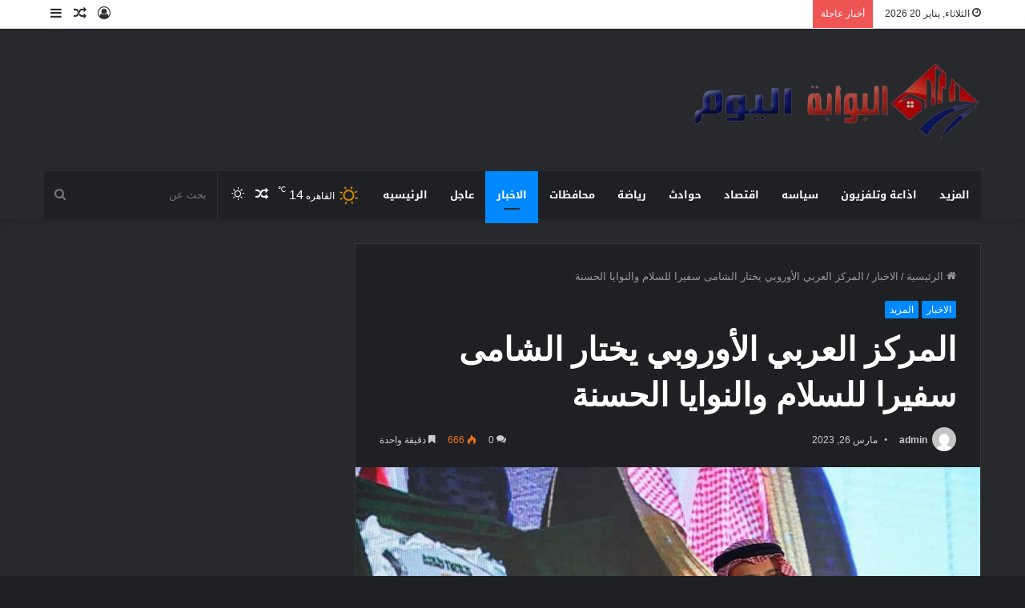

--- FILE ---
content_type: text/html; charset=UTF-8
request_url: https://albawabhalyoum.com/archives/150618
body_size: 28249
content:
<!DOCTYPE html>
<html dir="rtl" lang="ar" class="dark-skin" data-skin="dark" prefix="og: https://ogp.me/ns#">
<head><meta charset="UTF-8" /><script>if(navigator.userAgent.match(/MSIE|Internet Explorer/i)||navigator.userAgent.match(/Trident\/7\..*?rv:11/i)){var href=document.location.href;if(!href.match(/[?&]nowprocket/)){if(href.indexOf("?")==-1){if(href.indexOf("#")==-1){document.location.href=href+"?nowprocket=1"}else{document.location.href=href.replace("#","?nowprocket=1#")}}else{if(href.indexOf("#")==-1){document.location.href=href+"&nowprocket=1"}else{document.location.href=href.replace("#","&nowprocket=1#")}}}}</script><script>(()=>{class RocketLazyLoadScripts{constructor(){this.v="2.0.4",this.userEvents=["keydown","keyup","mousedown","mouseup","mousemove","mouseover","mouseout","touchmove","touchstart","touchend","touchcancel","wheel","click","dblclick","input"],this.attributeEvents=["onblur","onclick","oncontextmenu","ondblclick","onfocus","onmousedown","onmouseenter","onmouseleave","onmousemove","onmouseout","onmouseover","onmouseup","onmousewheel","onscroll","onsubmit"]}async t(){this.i(),this.o(),/iP(ad|hone)/.test(navigator.userAgent)&&this.h(),this.u(),this.l(this),this.m(),this.k(this),this.p(this),this._(),await Promise.all([this.R(),this.L()]),this.lastBreath=Date.now(),this.S(this),this.P(),this.D(),this.O(),this.M(),await this.C(this.delayedScripts.normal),await this.C(this.delayedScripts.defer),await this.C(this.delayedScripts.async),await this.T(),await this.F(),await this.j(),await this.A(),window.dispatchEvent(new Event("rocket-allScriptsLoaded")),this.everythingLoaded=!0,this.lastTouchEnd&&await new Promise(t=>setTimeout(t,500-Date.now()+this.lastTouchEnd)),this.I(),this.H(),this.U(),this.W()}i(){this.CSPIssue=sessionStorage.getItem("rocketCSPIssue"),document.addEventListener("securitypolicyviolation",t=>{this.CSPIssue||"script-src-elem"!==t.violatedDirective||"data"!==t.blockedURI||(this.CSPIssue=!0,sessionStorage.setItem("rocketCSPIssue",!0))},{isRocket:!0})}o(){window.addEventListener("pageshow",t=>{this.persisted=t.persisted,this.realWindowLoadedFired=!0},{isRocket:!0}),window.addEventListener("pagehide",()=>{this.onFirstUserAction=null},{isRocket:!0})}h(){let t;function e(e){t=e}window.addEventListener("touchstart",e,{isRocket:!0}),window.addEventListener("touchend",function i(o){o.changedTouches[0]&&t.changedTouches[0]&&Math.abs(o.changedTouches[0].pageX-t.changedTouches[0].pageX)<10&&Math.abs(o.changedTouches[0].pageY-t.changedTouches[0].pageY)<10&&o.timeStamp-t.timeStamp<200&&(window.removeEventListener("touchstart",e,{isRocket:!0}),window.removeEventListener("touchend",i,{isRocket:!0}),"INPUT"===o.target.tagName&&"text"===o.target.type||(o.target.dispatchEvent(new TouchEvent("touchend",{target:o.target,bubbles:!0})),o.target.dispatchEvent(new MouseEvent("mouseover",{target:o.target,bubbles:!0})),o.target.dispatchEvent(new PointerEvent("click",{target:o.target,bubbles:!0,cancelable:!0,detail:1,clientX:o.changedTouches[0].clientX,clientY:o.changedTouches[0].clientY})),event.preventDefault()))},{isRocket:!0})}q(t){this.userActionTriggered||("mousemove"!==t.type||this.firstMousemoveIgnored?"keyup"===t.type||"mouseover"===t.type||"mouseout"===t.type||(this.userActionTriggered=!0,this.onFirstUserAction&&this.onFirstUserAction()):this.firstMousemoveIgnored=!0),"click"===t.type&&t.preventDefault(),t.stopPropagation(),t.stopImmediatePropagation(),"touchstart"===this.lastEvent&&"touchend"===t.type&&(this.lastTouchEnd=Date.now()),"click"===t.type&&(this.lastTouchEnd=0),this.lastEvent=t.type,t.composedPath&&t.composedPath()[0].getRootNode()instanceof ShadowRoot&&(t.rocketTarget=t.composedPath()[0]),this.savedUserEvents.push(t)}u(){this.savedUserEvents=[],this.userEventHandler=this.q.bind(this),this.userEvents.forEach(t=>window.addEventListener(t,this.userEventHandler,{passive:!1,isRocket:!0})),document.addEventListener("visibilitychange",this.userEventHandler,{isRocket:!0})}U(){this.userEvents.forEach(t=>window.removeEventListener(t,this.userEventHandler,{passive:!1,isRocket:!0})),document.removeEventListener("visibilitychange",this.userEventHandler,{isRocket:!0}),this.savedUserEvents.forEach(t=>{(t.rocketTarget||t.target).dispatchEvent(new window[t.constructor.name](t.type,t))})}m(){const t="return false",e=Array.from(this.attributeEvents,t=>"data-rocket-"+t),i="["+this.attributeEvents.join("],[")+"]",o="[data-rocket-"+this.attributeEvents.join("],[data-rocket-")+"]",s=(e,i,o)=>{o&&o!==t&&(e.setAttribute("data-rocket-"+i,o),e["rocket"+i]=new Function("event",o),e.setAttribute(i,t))};new MutationObserver(t=>{for(const n of t)"attributes"===n.type&&(n.attributeName.startsWith("data-rocket-")||this.everythingLoaded?n.attributeName.startsWith("data-rocket-")&&this.everythingLoaded&&this.N(n.target,n.attributeName.substring(12)):s(n.target,n.attributeName,n.target.getAttribute(n.attributeName))),"childList"===n.type&&n.addedNodes.forEach(t=>{if(t.nodeType===Node.ELEMENT_NODE)if(this.everythingLoaded)for(const i of[t,...t.querySelectorAll(o)])for(const t of i.getAttributeNames())e.includes(t)&&this.N(i,t.substring(12));else for(const e of[t,...t.querySelectorAll(i)])for(const t of e.getAttributeNames())this.attributeEvents.includes(t)&&s(e,t,e.getAttribute(t))})}).observe(document,{subtree:!0,childList:!0,attributeFilter:[...this.attributeEvents,...e]})}I(){this.attributeEvents.forEach(t=>{document.querySelectorAll("[data-rocket-"+t+"]").forEach(e=>{this.N(e,t)})})}N(t,e){const i=t.getAttribute("data-rocket-"+e);i&&(t.setAttribute(e,i),t.removeAttribute("data-rocket-"+e))}k(t){Object.defineProperty(HTMLElement.prototype,"onclick",{get(){return this.rocketonclick||null},set(e){this.rocketonclick=e,this.setAttribute(t.everythingLoaded?"onclick":"data-rocket-onclick","this.rocketonclick(event)")}})}S(t){function e(e,i){let o=e[i];e[i]=null,Object.defineProperty(e,i,{get:()=>o,set(s){t.everythingLoaded?o=s:e["rocket"+i]=o=s}})}e(document,"onreadystatechange"),e(window,"onload"),e(window,"onpageshow");try{Object.defineProperty(document,"readyState",{get:()=>t.rocketReadyState,set(e){t.rocketReadyState=e},configurable:!0}),document.readyState="loading"}catch(t){console.log("WPRocket DJE readyState conflict, bypassing")}}l(t){this.originalAddEventListener=EventTarget.prototype.addEventListener,this.originalRemoveEventListener=EventTarget.prototype.removeEventListener,this.savedEventListeners=[],EventTarget.prototype.addEventListener=function(e,i,o){o&&o.isRocket||!t.B(e,this)&&!t.userEvents.includes(e)||t.B(e,this)&&!t.userActionTriggered||e.startsWith("rocket-")||t.everythingLoaded?t.originalAddEventListener.call(this,e,i,o):(t.savedEventListeners.push({target:this,remove:!1,type:e,func:i,options:o}),"mouseenter"!==e&&"mouseleave"!==e||t.originalAddEventListener.call(this,e,t.savedUserEvents.push,o))},EventTarget.prototype.removeEventListener=function(e,i,o){o&&o.isRocket||!t.B(e,this)&&!t.userEvents.includes(e)||t.B(e,this)&&!t.userActionTriggered||e.startsWith("rocket-")||t.everythingLoaded?t.originalRemoveEventListener.call(this,e,i,o):t.savedEventListeners.push({target:this,remove:!0,type:e,func:i,options:o})}}J(t,e){this.savedEventListeners=this.savedEventListeners.filter(i=>{let o=i.type,s=i.target||window;return e!==o||t!==s||(this.B(o,s)&&(i.type="rocket-"+o),this.$(i),!1)})}H(){EventTarget.prototype.addEventListener=this.originalAddEventListener,EventTarget.prototype.removeEventListener=this.originalRemoveEventListener,this.savedEventListeners.forEach(t=>this.$(t))}$(t){t.remove?this.originalRemoveEventListener.call(t.target,t.type,t.func,t.options):this.originalAddEventListener.call(t.target,t.type,t.func,t.options)}p(t){let e;function i(e){return t.everythingLoaded?e:e.split(" ").map(t=>"load"===t||t.startsWith("load.")?"rocket-jquery-load":t).join(" ")}function o(o){function s(e){const s=o.fn[e];o.fn[e]=o.fn.init.prototype[e]=function(){return this[0]===window&&t.userActionTriggered&&("string"==typeof arguments[0]||arguments[0]instanceof String?arguments[0]=i(arguments[0]):"object"==typeof arguments[0]&&Object.keys(arguments[0]).forEach(t=>{const e=arguments[0][t];delete arguments[0][t],arguments[0][i(t)]=e})),s.apply(this,arguments),this}}if(o&&o.fn&&!t.allJQueries.includes(o)){const e={DOMContentLoaded:[],"rocket-DOMContentLoaded":[]};for(const t in e)document.addEventListener(t,()=>{e[t].forEach(t=>t())},{isRocket:!0});o.fn.ready=o.fn.init.prototype.ready=function(i){function s(){parseInt(o.fn.jquery)>2?setTimeout(()=>i.bind(document)(o)):i.bind(document)(o)}return"function"==typeof i&&(t.realDomReadyFired?!t.userActionTriggered||t.fauxDomReadyFired?s():e["rocket-DOMContentLoaded"].push(s):e.DOMContentLoaded.push(s)),o([])},s("on"),s("one"),s("off"),t.allJQueries.push(o)}e=o}t.allJQueries=[],o(window.jQuery),Object.defineProperty(window,"jQuery",{get:()=>e,set(t){o(t)}})}P(){const t=new Map;document.write=document.writeln=function(e){const i=document.currentScript,o=document.createRange(),s=i.parentElement;let n=t.get(i);void 0===n&&(n=i.nextSibling,t.set(i,n));const c=document.createDocumentFragment();o.setStart(c,0),c.appendChild(o.createContextualFragment(e)),s.insertBefore(c,n)}}async R(){return new Promise(t=>{this.userActionTriggered?t():this.onFirstUserAction=t})}async L(){return new Promise(t=>{document.addEventListener("DOMContentLoaded",()=>{this.realDomReadyFired=!0,t()},{isRocket:!0})})}async j(){return this.realWindowLoadedFired?Promise.resolve():new Promise(t=>{window.addEventListener("load",t,{isRocket:!0})})}M(){this.pendingScripts=[];this.scriptsMutationObserver=new MutationObserver(t=>{for(const e of t)e.addedNodes.forEach(t=>{"SCRIPT"!==t.tagName||t.noModule||t.isWPRocket||this.pendingScripts.push({script:t,promise:new Promise(e=>{const i=()=>{const i=this.pendingScripts.findIndex(e=>e.script===t);i>=0&&this.pendingScripts.splice(i,1),e()};t.addEventListener("load",i,{isRocket:!0}),t.addEventListener("error",i,{isRocket:!0}),setTimeout(i,1e3)})})})}),this.scriptsMutationObserver.observe(document,{childList:!0,subtree:!0})}async F(){await this.X(),this.pendingScripts.length?(await this.pendingScripts[0].promise,await this.F()):this.scriptsMutationObserver.disconnect()}D(){this.delayedScripts={normal:[],async:[],defer:[]},document.querySelectorAll("script[type$=rocketlazyloadscript]").forEach(t=>{t.hasAttribute("data-rocket-src")?t.hasAttribute("async")&&!1!==t.async?this.delayedScripts.async.push(t):t.hasAttribute("defer")&&!1!==t.defer||"module"===t.getAttribute("data-rocket-type")?this.delayedScripts.defer.push(t):this.delayedScripts.normal.push(t):this.delayedScripts.normal.push(t)})}async _(){await this.L();let t=[];document.querySelectorAll("script[type$=rocketlazyloadscript][data-rocket-src]").forEach(e=>{let i=e.getAttribute("data-rocket-src");if(i&&!i.startsWith("data:")){i.startsWith("//")&&(i=location.protocol+i);try{const o=new URL(i).origin;o!==location.origin&&t.push({src:o,crossOrigin:e.crossOrigin||"module"===e.getAttribute("data-rocket-type")})}catch(t){}}}),t=[...new Map(t.map(t=>[JSON.stringify(t),t])).values()],this.Y(t,"preconnect")}async G(t){if(await this.K(),!0!==t.noModule||!("noModule"in HTMLScriptElement.prototype))return new Promise(e=>{let i;function o(){(i||t).setAttribute("data-rocket-status","executed"),e()}try{if(navigator.userAgent.includes("Firefox/")||""===navigator.vendor||this.CSPIssue)i=document.createElement("script"),[...t.attributes].forEach(t=>{let e=t.nodeName;"type"!==e&&("data-rocket-type"===e&&(e="type"),"data-rocket-src"===e&&(e="src"),i.setAttribute(e,t.nodeValue))}),t.text&&(i.text=t.text),t.nonce&&(i.nonce=t.nonce),i.hasAttribute("src")?(i.addEventListener("load",o,{isRocket:!0}),i.addEventListener("error",()=>{i.setAttribute("data-rocket-status","failed-network"),e()},{isRocket:!0}),setTimeout(()=>{i.isConnected||e()},1)):(i.text=t.text,o()),i.isWPRocket=!0,t.parentNode.replaceChild(i,t);else{const i=t.getAttribute("data-rocket-type"),s=t.getAttribute("data-rocket-src");i?(t.type=i,t.removeAttribute("data-rocket-type")):t.removeAttribute("type"),t.addEventListener("load",o,{isRocket:!0}),t.addEventListener("error",i=>{this.CSPIssue&&i.target.src.startsWith("data:")?(console.log("WPRocket: CSP fallback activated"),t.removeAttribute("src"),this.G(t).then(e)):(t.setAttribute("data-rocket-status","failed-network"),e())},{isRocket:!0}),s?(t.fetchPriority="high",t.removeAttribute("data-rocket-src"),t.src=s):t.src="data:text/javascript;base64,"+window.btoa(unescape(encodeURIComponent(t.text)))}}catch(i){t.setAttribute("data-rocket-status","failed-transform"),e()}});t.setAttribute("data-rocket-status","skipped")}async C(t){const e=t.shift();return e?(e.isConnected&&await this.G(e),this.C(t)):Promise.resolve()}O(){this.Y([...this.delayedScripts.normal,...this.delayedScripts.defer,...this.delayedScripts.async],"preload")}Y(t,e){this.trash=this.trash||[];let i=!0;var o=document.createDocumentFragment();t.forEach(t=>{const s=t.getAttribute&&t.getAttribute("data-rocket-src")||t.src;if(s&&!s.startsWith("data:")){const n=document.createElement("link");n.href=s,n.rel=e,"preconnect"!==e&&(n.as="script",n.fetchPriority=i?"high":"low"),t.getAttribute&&"module"===t.getAttribute("data-rocket-type")&&(n.crossOrigin=!0),t.crossOrigin&&(n.crossOrigin=t.crossOrigin),t.integrity&&(n.integrity=t.integrity),t.nonce&&(n.nonce=t.nonce),o.appendChild(n),this.trash.push(n),i=!1}}),document.head.appendChild(o)}W(){this.trash.forEach(t=>t.remove())}async T(){try{document.readyState="interactive"}catch(t){}this.fauxDomReadyFired=!0;try{await this.K(),this.J(document,"readystatechange"),document.dispatchEvent(new Event("rocket-readystatechange")),await this.K(),document.rocketonreadystatechange&&document.rocketonreadystatechange(),await this.K(),this.J(document,"DOMContentLoaded"),document.dispatchEvent(new Event("rocket-DOMContentLoaded")),await this.K(),this.J(window,"DOMContentLoaded"),window.dispatchEvent(new Event("rocket-DOMContentLoaded"))}catch(t){console.error(t)}}async A(){try{document.readyState="complete"}catch(t){}try{await this.K(),this.J(document,"readystatechange"),document.dispatchEvent(new Event("rocket-readystatechange")),await this.K(),document.rocketonreadystatechange&&document.rocketonreadystatechange(),await this.K(),this.J(window,"load"),window.dispatchEvent(new Event("rocket-load")),await this.K(),window.rocketonload&&window.rocketonload(),await this.K(),this.allJQueries.forEach(t=>t(window).trigger("rocket-jquery-load")),await this.K(),this.J(window,"pageshow");const t=new Event("rocket-pageshow");t.persisted=this.persisted,window.dispatchEvent(t),await this.K(),window.rocketonpageshow&&window.rocketonpageshow({persisted:this.persisted})}catch(t){console.error(t)}}async K(){Date.now()-this.lastBreath>45&&(await this.X(),this.lastBreath=Date.now())}async X(){return document.hidden?new Promise(t=>setTimeout(t)):new Promise(t=>requestAnimationFrame(t))}B(t,e){return e===document&&"readystatechange"===t||(e===document&&"DOMContentLoaded"===t||(e===window&&"DOMContentLoaded"===t||(e===window&&"load"===t||e===window&&"pageshow"===t)))}static run(){(new RocketLazyLoadScripts).t()}}RocketLazyLoadScripts.run()})();</script>
	
	<link rel="profile" href="https://gmpg.org/xfn/11" />
			<script type="rocketlazyloadscript" data-rocket-type="text/javascript">try{if("undefined"!=typeof localStorage){var tieSkin=localStorage.getItem("tie-skin"),html=document.getElementsByTagName("html")[0].classList,htmlSkin="light";if(html.contains("dark-skin")&&(htmlSkin="dark"),null!=tieSkin&&tieSkin!=htmlSkin){html.add("tie-skin-inverted");var tieSkinInverted=!0}"dark"==tieSkin?html.add("dark-skin"):"light"==tieSkin&&html.remove("dark-skin")}}catch(t){console.log(t)}</script>
		
<!-- تحسين مُحركات البحث بواسطة رانك ماث برو (Rank Math PRO)-  https://s.rankmath.com/home -->
<title>المركز العربي الأوروبي يختار الشامى سفيرا للسلام والنوايا الحسنة - البوابة اليوم</title>
<meta name="description" content="متابعه/بركات الضمراني"/>
<meta name="robots" content="index, follow, max-snippet:-1, max-video-preview:-1, max-image-preview:large"/>
<link rel="canonical" href="https://albawabhalyoum.com/archives/150618" />
<meta property="og:locale" content="ar_AR" />
<meta property="og:type" content="article" />
<meta property="og:title" content="المركز العربي الأوروبي يختار الشامى سفيرا للسلام والنوايا الحسنة - البوابة اليوم" />
<meta property="og:description" content="متابعه/بركات الضمراني" />
<meta property="og:url" content="https://albawabhalyoum.com/archives/150618" />
<meta property="og:site_name" content="البوابة اليوم - موقع اخبارى شامل" />
<meta property="article:tag" content="المركز العربي الاوروبي لحقوق الانسان" />
<meta property="article:tag" content="سفير السلام للنوايا الحسنه" />
<meta property="article:section" content="الاخبار" />
<meta property="og:image" content="https://albawabhalyoum.com/wp-content/uploads/2023/03/FB_IMG_1679849979806.jpg" />
<meta property="og:image:secure_url" content="https://albawabhalyoum.com/wp-content/uploads/2023/03/FB_IMG_1679849979806.jpg" />
<meta property="og:image:width" content="1081" />
<meta property="og:image:height" content="720" />
<meta property="og:image:alt" content="المركز العربي الأوروبي يختار الشامى سفيرا للسلام والنوايا الحسنة" />
<meta property="og:image:type" content="image/jpeg" />
<meta property="article:published_time" content="2023-03-26T19:01:15+02:00" />
<meta name="twitter:card" content="summary_large_image" />
<meta name="twitter:title" content="المركز العربي الأوروبي يختار الشامى سفيرا للسلام والنوايا الحسنة - البوابة اليوم" />
<meta name="twitter:description" content="متابعه/بركات الضمراني" />
<meta name="twitter:image" content="https://albawabhalyoum.com/wp-content/uploads/2023/03/FB_IMG_1679849979806.jpg" />
<meta name="twitter:label1" content="كُتب بواسطة" />
<meta name="twitter:data1" content="admin" />
<meta name="twitter:label2" content="مدة القراءة" />
<meta name="twitter:data2" content="أقل من دقيقة" />
<script type="application/ld+json" class="rank-math-schema-pro">{"@context":"https://schema.org","@graph":[{"@type":["Person","Organization"],"@id":"https://albawabhalyoum.com/#person","name":"\u0627\u0644\u0628\u0648\u0627\u0628\u0629 \u0627\u0644\u064a\u0648\u0645 - \u0645\u0648\u0642\u0639 \u0627\u062e\u0628\u0627\u0631\u0649 \u0634\u0627\u0645\u0644","logo":{"@type":"ImageObject","@id":"https://albawabhalyoum.com/#logo","url":"https://albawabhalyoum.com/wp-content/uploads/2025/08/poster1_22_182746-1.webp","contentUrl":"https://albawabhalyoum.com/wp-content/uploads/2025/08/poster1_22_182746-1.webp","caption":"\u0627\u0644\u0628\u0648\u0627\u0628\u0629 \u0627\u0644\u064a\u0648\u0645 - \u0645\u0648\u0642\u0639 \u0627\u062e\u0628\u0627\u0631\u0649 \u0634\u0627\u0645\u0644","inLanguage":"ar","width":"996","height":"268"},"image":{"@type":"ImageObject","@id":"https://albawabhalyoum.com/#logo","url":"https://albawabhalyoum.com/wp-content/uploads/2025/08/poster1_22_182746-1.webp","contentUrl":"https://albawabhalyoum.com/wp-content/uploads/2025/08/poster1_22_182746-1.webp","caption":"\u0627\u0644\u0628\u0648\u0627\u0628\u0629 \u0627\u0644\u064a\u0648\u0645 - \u0645\u0648\u0642\u0639 \u0627\u062e\u0628\u0627\u0631\u0649 \u0634\u0627\u0645\u0644","inLanguage":"ar","width":"996","height":"268"}},{"@type":"WebSite","@id":"https://albawabhalyoum.com/#website","url":"https://albawabhalyoum.com","name":"\u0627\u0644\u0628\u0648\u0627\u0628\u0629 \u0627\u0644\u064a\u0648\u0645 - \u0645\u0648\u0642\u0639 \u0627\u062e\u0628\u0627\u0631\u0649 \u0634\u0627\u0645\u0644","alternateName":"\u0627\u0644\u0628\u0648\u0627\u0628\u0629 \u0627\u0644\u064a\u0648\u0645 - \u0645\u0648\u0642\u0639 \u0627\u062e\u0628\u0627\u0631\u0649 \u0634\u0627\u0645\u0644","publisher":{"@id":"https://albawabhalyoum.com/#person"},"inLanguage":"ar"},{"@type":"ImageObject","@id":"https://albawabhalyoum.com/wp-content/uploads/2023/03/FB_IMG_1679849979806.jpg","url":"https://albawabhalyoum.com/wp-content/uploads/2023/03/FB_IMG_1679849979806.jpg","width":"1081","height":"720","inLanguage":"ar"},{"@type":"WebPage","@id":"https://albawabhalyoum.com/archives/150618#webpage","url":"https://albawabhalyoum.com/archives/150618","name":"\u0627\u0644\u0645\u0631\u0643\u0632 \u0627\u0644\u0639\u0631\u0628\u064a \u0627\u0644\u0623\u0648\u0631\u0648\u0628\u064a \u064a\u062e\u062a\u0627\u0631 \u0627\u0644\u0634\u0627\u0645\u0649 \u0633\u0641\u064a\u0631\u0627 \u0644\u0644\u0633\u0644\u0627\u0645 \u0648\u0627\u0644\u0646\u0648\u0627\u064a\u0627 \u0627\u0644\u062d\u0633\u0646\u0629 - \u0627\u0644\u0628\u0648\u0627\u0628\u0629 \u0627\u0644\u064a\u0648\u0645","datePublished":"2023-03-26T19:01:15+02:00","dateModified":"2023-03-26T19:01:15+02:00","isPartOf":{"@id":"https://albawabhalyoum.com/#website"},"primaryImageOfPage":{"@id":"https://albawabhalyoum.com/wp-content/uploads/2023/03/FB_IMG_1679849979806.jpg"},"inLanguage":"ar"},{"@type":"Person","@id":"https://albawabhalyoum.com/author/admin","name":"admin","url":"https://albawabhalyoum.com/author/admin","image":{"@type":"ImageObject","@id":"https://secure.gravatar.com/avatar/ae880f15918d1ebdeaeb99cfc806bb93d0ab94cc3a2ea22c46e9eeea12bb6a5b?s=96&amp;d=mm&amp;r=g","url":"https://secure.gravatar.com/avatar/ae880f15918d1ebdeaeb99cfc806bb93d0ab94cc3a2ea22c46e9eeea12bb6a5b?s=96&amp;d=mm&amp;r=g","caption":"admin","inLanguage":"ar"},"sameAs":["https://albawabhalyoum.com"]},{"@type":"BlogPosting","headline":"\u0627\u0644\u0645\u0631\u0643\u0632 \u0627\u0644\u0639\u0631\u0628\u064a \u0627\u0644\u0623\u0648\u0631\u0648\u0628\u064a \u064a\u062e\u062a\u0627\u0631 \u0627\u0644\u0634\u0627\u0645\u0649 \u0633\u0641\u064a\u0631\u0627 \u0644\u0644\u0633\u0644\u0627\u0645 \u0648\u0627\u0644\u0646\u0648\u0627\u064a\u0627 \u0627\u0644\u062d\u0633\u0646\u0629 - \u0627\u0644\u0628\u0648\u0627\u0628\u0629 \u0627\u0644\u064a\u0648\u0645","datePublished":"2023-03-26T19:01:15+02:00","dateModified":"2023-03-26T19:01:15+02:00","articleSection":"\u0627\u0644\u0627\u062e\u0628\u0627\u0631, \u0627\u0644\u0645\u0632\u064a\u062f","author":{"@id":"https://albawabhalyoum.com/author/admin","name":"admin"},"publisher":{"@id":"https://albawabhalyoum.com/#person"},"description":"\u0645\u062a\u0627\u0628\u0639\u0647/\u0628\u0631\u0643\u0627\u062a \u0627\u0644\u0636\u0645\u0631\u0627\u0646\u064a","name":"\u0627\u0644\u0645\u0631\u0643\u0632 \u0627\u0644\u0639\u0631\u0628\u064a \u0627\u0644\u0623\u0648\u0631\u0648\u0628\u064a \u064a\u062e\u062a\u0627\u0631 \u0627\u0644\u0634\u0627\u0645\u0649 \u0633\u0641\u064a\u0631\u0627 \u0644\u0644\u0633\u0644\u0627\u0645 \u0648\u0627\u0644\u0646\u0648\u0627\u064a\u0627 \u0627\u0644\u062d\u0633\u0646\u0629 - \u0627\u0644\u0628\u0648\u0627\u0628\u0629 \u0627\u0644\u064a\u0648\u0645","@id":"https://albawabhalyoum.com/archives/150618#richSnippet","isPartOf":{"@id":"https://albawabhalyoum.com/archives/150618#webpage"},"image":{"@id":"https://albawabhalyoum.com/wp-content/uploads/2023/03/FB_IMG_1679849979806.jpg"},"inLanguage":"ar","mainEntityOfPage":{"@id":"https://albawabhalyoum.com/archives/150618#webpage"}}]}</script>
<!-- /إضافة تحسين محركات البحث لووردبريس Rank Math -->

<link rel='dns-prefetch' href='//fonts.googleapis.com' />

<link rel="alternate" type="application/rss+xml" title="البوابة اليوم &laquo; الخلاصة" href="https://albawabhalyoum.com/feed" />
<link rel="alternate" type="application/rss+xml" title="البوابة اليوم &laquo; خلاصة التعليقات" href="https://albawabhalyoum.com/comments/feed" />
<link rel="alternate" type="application/rss+xml" title="البوابة اليوم &laquo; المركز العربي الأوروبي يختار الشامى سفيرا للسلام والنوايا الحسنة خلاصة التعليقات" href="https://albawabhalyoum.com/archives/150618/feed" />
<link rel="alternate" title="oEmbed (JSON)" type="application/json+oembed" href="https://albawabhalyoum.com/wp-json/oembed/1.0/embed?url=https%3A%2F%2Falbawabhalyoum.com%2Farchives%2F150618" />
<link rel="alternate" title="oEmbed (XML)" type="text/xml+oembed" href="https://albawabhalyoum.com/wp-json/oembed/1.0/embed?url=https%3A%2F%2Falbawabhalyoum.com%2Farchives%2F150618&#038;format=xml" />
<style id='wp-img-auto-sizes-contain-inline-css' type='text/css'>
img:is([sizes=auto i],[sizes^="auto," i]){contain-intrinsic-size:3000px 1500px}
/*# sourceURL=wp-img-auto-sizes-contain-inline-css */
</style>
<link rel='stylesheet' id='notosanskufiarabic-css' href='//fonts.googleapis.com/earlyaccess/notosanskufiarabic?ver=6.9' type='text/css' media='all' />
<link rel='stylesheet' id='notokufiarabic-css' href='//fonts.googleapis.com/earlyaccess/notokufiarabic?ver=6.9' type='text/css' media='all' />
<style id='wp-emoji-styles-inline-css' type='text/css'>

	img.wp-smiley, img.emoji {
		display: inline !important;
		border: none !important;
		box-shadow: none !important;
		height: 1em !important;
		width: 1em !important;
		margin: 0 0.07em !important;
		vertical-align: -0.1em !important;
		background: none !important;
		padding: 0 !important;
	}
/*# sourceURL=wp-emoji-styles-inline-css */
</style>
<style id='wp-block-library-inline-css' type='text/css'>
:root{--wp-block-synced-color:#7a00df;--wp-block-synced-color--rgb:122,0,223;--wp-bound-block-color:var(--wp-block-synced-color);--wp-editor-canvas-background:#ddd;--wp-admin-theme-color:#007cba;--wp-admin-theme-color--rgb:0,124,186;--wp-admin-theme-color-darker-10:#006ba1;--wp-admin-theme-color-darker-10--rgb:0,107,160.5;--wp-admin-theme-color-darker-20:#005a87;--wp-admin-theme-color-darker-20--rgb:0,90,135;--wp-admin-border-width-focus:2px}@media (min-resolution:192dpi){:root{--wp-admin-border-width-focus:1.5px}}.wp-element-button{cursor:pointer}:root .has-very-light-gray-background-color{background-color:#eee}:root .has-very-dark-gray-background-color{background-color:#313131}:root .has-very-light-gray-color{color:#eee}:root .has-very-dark-gray-color{color:#313131}:root .has-vivid-green-cyan-to-vivid-cyan-blue-gradient-background{background:linear-gradient(135deg,#00d084,#0693e3)}:root .has-purple-crush-gradient-background{background:linear-gradient(135deg,#34e2e4,#4721fb 50%,#ab1dfe)}:root .has-hazy-dawn-gradient-background{background:linear-gradient(135deg,#faaca8,#dad0ec)}:root .has-subdued-olive-gradient-background{background:linear-gradient(135deg,#fafae1,#67a671)}:root .has-atomic-cream-gradient-background{background:linear-gradient(135deg,#fdd79a,#004a59)}:root .has-nightshade-gradient-background{background:linear-gradient(135deg,#330968,#31cdcf)}:root .has-midnight-gradient-background{background:linear-gradient(135deg,#020381,#2874fc)}:root{--wp--preset--font-size--normal:16px;--wp--preset--font-size--huge:42px}.has-regular-font-size{font-size:1em}.has-larger-font-size{font-size:2.625em}.has-normal-font-size{font-size:var(--wp--preset--font-size--normal)}.has-huge-font-size{font-size:var(--wp--preset--font-size--huge)}.has-text-align-center{text-align:center}.has-text-align-left{text-align:left}.has-text-align-right{text-align:right}.has-fit-text{white-space:nowrap!important}#end-resizable-editor-section{display:none}.aligncenter{clear:both}.items-justified-left{justify-content:flex-start}.items-justified-center{justify-content:center}.items-justified-right{justify-content:flex-end}.items-justified-space-between{justify-content:space-between}.screen-reader-text{border:0;clip-path:inset(50%);height:1px;margin:-1px;overflow:hidden;padding:0;position:absolute;width:1px;word-wrap:normal!important}.screen-reader-text:focus{background-color:#ddd;clip-path:none;color:#444;display:block;font-size:1em;height:auto;left:5px;line-height:normal;padding:15px 23px 14px;text-decoration:none;top:5px;width:auto;z-index:100000}html :where(.has-border-color){border-style:solid}html :where([style*=border-top-color]){border-top-style:solid}html :where([style*=border-right-color]){border-right-style:solid}html :where([style*=border-bottom-color]){border-bottom-style:solid}html :where([style*=border-left-color]){border-left-style:solid}html :where([style*=border-width]){border-style:solid}html :where([style*=border-top-width]){border-top-style:solid}html :where([style*=border-right-width]){border-right-style:solid}html :where([style*=border-bottom-width]){border-bottom-style:solid}html :where([style*=border-left-width]){border-left-style:solid}html :where(img[class*=wp-image-]){height:auto;max-width:100%}:where(figure){margin:0 0 1em}html :where(.is-position-sticky){--wp-admin--admin-bar--position-offset:var(--wp-admin--admin-bar--height,0px)}@media screen and (max-width:600px){html :where(.is-position-sticky){--wp-admin--admin-bar--position-offset:0px}}

/*# sourceURL=wp-block-library-inline-css */
</style><style id='wp-block-archives-inline-css' type='text/css'>
.wp-block-archives{box-sizing:border-box}.wp-block-archives-dropdown label{display:block}
/*# sourceURL=https://albawabhalyoum.com/wp-includes/blocks/archives/style.min.css */
</style>
<style id='wp-block-categories-inline-css' type='text/css'>
.wp-block-categories{box-sizing:border-box}.wp-block-categories.alignleft{margin-right:2em}.wp-block-categories.alignright{margin-left:2em}.wp-block-categories.wp-block-categories-dropdown.aligncenter{text-align:center}.wp-block-categories .wp-block-categories__label{display:block;width:100%}
/*# sourceURL=https://albawabhalyoum.com/wp-includes/blocks/categories/style.min.css */
</style>
<style id='wp-block-heading-inline-css' type='text/css'>
h1:where(.wp-block-heading).has-background,h2:where(.wp-block-heading).has-background,h3:where(.wp-block-heading).has-background,h4:where(.wp-block-heading).has-background,h5:where(.wp-block-heading).has-background,h6:where(.wp-block-heading).has-background{padding:1.25em 2.375em}h1.has-text-align-left[style*=writing-mode]:where([style*=vertical-lr]),h1.has-text-align-right[style*=writing-mode]:where([style*=vertical-rl]),h2.has-text-align-left[style*=writing-mode]:where([style*=vertical-lr]),h2.has-text-align-right[style*=writing-mode]:where([style*=vertical-rl]),h3.has-text-align-left[style*=writing-mode]:where([style*=vertical-lr]),h3.has-text-align-right[style*=writing-mode]:where([style*=vertical-rl]),h4.has-text-align-left[style*=writing-mode]:where([style*=vertical-lr]),h4.has-text-align-right[style*=writing-mode]:where([style*=vertical-rl]),h5.has-text-align-left[style*=writing-mode]:where([style*=vertical-lr]),h5.has-text-align-right[style*=writing-mode]:where([style*=vertical-rl]),h6.has-text-align-left[style*=writing-mode]:where([style*=vertical-lr]),h6.has-text-align-right[style*=writing-mode]:where([style*=vertical-rl]){rotate:180deg}
/*# sourceURL=https://albawabhalyoum.com/wp-includes/blocks/heading/style.min.css */
</style>
<style id='wp-block-latest-comments-inline-css' type='text/css'>
ol.wp-block-latest-comments{box-sizing:border-box;margin-right:0}:where(.wp-block-latest-comments:not([style*=line-height] .wp-block-latest-comments__comment)){line-height:1.1}:where(.wp-block-latest-comments:not([style*=line-height] .wp-block-latest-comments__comment-excerpt p)){line-height:1.8}.has-dates :where(.wp-block-latest-comments:not([style*=line-height])),.has-excerpts :where(.wp-block-latest-comments:not([style*=line-height])){line-height:1.5}.wp-block-latest-comments .wp-block-latest-comments{padding-right:0}.wp-block-latest-comments__comment{list-style:none;margin-bottom:1em}.has-avatars .wp-block-latest-comments__comment{list-style:none;min-height:2.25em}.has-avatars .wp-block-latest-comments__comment .wp-block-latest-comments__comment-excerpt,.has-avatars .wp-block-latest-comments__comment .wp-block-latest-comments__comment-meta{margin-right:3.25em}.wp-block-latest-comments__comment-excerpt p{font-size:.875em;margin:.36em 0 1.4em}.wp-block-latest-comments__comment-date{display:block;font-size:.75em}.wp-block-latest-comments .avatar,.wp-block-latest-comments__comment-avatar{border-radius:1.5em;display:block;float:right;height:2.5em;margin-left:.75em;width:2.5em}.wp-block-latest-comments[class*=-font-size] a,.wp-block-latest-comments[style*=font-size] a{font-size:inherit}
/*# sourceURL=https://albawabhalyoum.com/wp-includes/blocks/latest-comments/style.min.css */
</style>
<style id='wp-block-latest-posts-inline-css' type='text/css'>
.wp-block-latest-posts{box-sizing:border-box}.wp-block-latest-posts.alignleft{margin-right:2em}.wp-block-latest-posts.alignright{margin-left:2em}.wp-block-latest-posts.wp-block-latest-posts__list{list-style:none}.wp-block-latest-posts.wp-block-latest-posts__list li{clear:both;overflow-wrap:break-word}.wp-block-latest-posts.is-grid{display:flex;flex-wrap:wrap}.wp-block-latest-posts.is-grid li{margin:0 0 1.25em 1.25em;width:100%}@media (min-width:600px){.wp-block-latest-posts.columns-2 li{width:calc(50% - .625em)}.wp-block-latest-posts.columns-2 li:nth-child(2n){margin-left:0}.wp-block-latest-posts.columns-3 li{width:calc(33.33333% - .83333em)}.wp-block-latest-posts.columns-3 li:nth-child(3n){margin-left:0}.wp-block-latest-posts.columns-4 li{width:calc(25% - .9375em)}.wp-block-latest-posts.columns-4 li:nth-child(4n){margin-left:0}.wp-block-latest-posts.columns-5 li{width:calc(20% - 1em)}.wp-block-latest-posts.columns-5 li:nth-child(5n){margin-left:0}.wp-block-latest-posts.columns-6 li{width:calc(16.66667% - 1.04167em)}.wp-block-latest-posts.columns-6 li:nth-child(6n){margin-left:0}}:root :where(.wp-block-latest-posts.is-grid){padding:0}:root :where(.wp-block-latest-posts.wp-block-latest-posts__list){padding-right:0}.wp-block-latest-posts__post-author,.wp-block-latest-posts__post-date{display:block;font-size:.8125em}.wp-block-latest-posts__post-excerpt,.wp-block-latest-posts__post-full-content{margin-bottom:1em;margin-top:.5em}.wp-block-latest-posts__featured-image a{display:inline-block}.wp-block-latest-posts__featured-image img{height:auto;max-width:100%;width:auto}.wp-block-latest-posts__featured-image.alignleft{float:left;margin-right:1em}.wp-block-latest-posts__featured-image.alignright{float:right;margin-left:1em}.wp-block-latest-posts__featured-image.aligncenter{margin-bottom:1em;text-align:center}
/*# sourceURL=https://albawabhalyoum.com/wp-includes/blocks/latest-posts/style.min.css */
</style>
<style id='wp-block-search-inline-css' type='text/css'>
.wp-block-search__button{margin-right:10px;word-break:normal}.wp-block-search__button.has-icon{line-height:0}.wp-block-search__button svg{height:1.25em;min-height:24px;min-width:24px;width:1.25em;fill:currentColor;vertical-align:text-bottom}:where(.wp-block-search__button){border:1px solid #ccc;padding:6px 10px}.wp-block-search__inside-wrapper{display:flex;flex:auto;flex-wrap:nowrap;max-width:100%}.wp-block-search__label{width:100%}.wp-block-search.wp-block-search__button-only .wp-block-search__button{box-sizing:border-box;display:flex;flex-shrink:0;justify-content:center;margin-right:0;max-width:100%}.wp-block-search.wp-block-search__button-only .wp-block-search__inside-wrapper{min-width:0!important;transition-property:width}.wp-block-search.wp-block-search__button-only .wp-block-search__input{flex-basis:100%;transition-duration:.3s}.wp-block-search.wp-block-search__button-only.wp-block-search__searchfield-hidden,.wp-block-search.wp-block-search__button-only.wp-block-search__searchfield-hidden .wp-block-search__inside-wrapper{overflow:hidden}.wp-block-search.wp-block-search__button-only.wp-block-search__searchfield-hidden .wp-block-search__input{border-left-width:0!important;border-right-width:0!important;flex-basis:0;flex-grow:0;margin:0;min-width:0!important;padding-left:0!important;padding-right:0!important;width:0!important}:where(.wp-block-search__input){appearance:none;border:1px solid #949494;flex-grow:1;font-family:inherit;font-size:inherit;font-style:inherit;font-weight:inherit;letter-spacing:inherit;line-height:inherit;margin-left:0;margin-right:0;min-width:3rem;padding:8px;text-decoration:unset!important;text-transform:inherit}:where(.wp-block-search__button-inside .wp-block-search__inside-wrapper){background-color:#fff;border:1px solid #949494;box-sizing:border-box;padding:4px}:where(.wp-block-search__button-inside .wp-block-search__inside-wrapper) .wp-block-search__input{border:none;border-radius:0;padding:0 4px}:where(.wp-block-search__button-inside .wp-block-search__inside-wrapper) .wp-block-search__input:focus{outline:none}:where(.wp-block-search__button-inside .wp-block-search__inside-wrapper) :where(.wp-block-search__button){padding:4px 8px}.wp-block-search.aligncenter .wp-block-search__inside-wrapper{margin:auto}.wp-block[data-align=right] .wp-block-search.wp-block-search__button-only .wp-block-search__inside-wrapper{float:left}
/*# sourceURL=https://albawabhalyoum.com/wp-includes/blocks/search/style.min.css */
</style>
<style id='wp-block-search-theme-inline-css' type='text/css'>
.wp-block-search .wp-block-search__label{font-weight:700}.wp-block-search__button{border:1px solid #ccc;padding:.375em .625em}
/*# sourceURL=https://albawabhalyoum.com/wp-includes/blocks/search/theme.min.css */
</style>
<style id='wp-block-group-inline-css' type='text/css'>
.wp-block-group{box-sizing:border-box}:where(.wp-block-group.wp-block-group-is-layout-constrained){position:relative}
/*# sourceURL=https://albawabhalyoum.com/wp-includes/blocks/group/style.min.css */
</style>
<style id='wp-block-group-theme-inline-css' type='text/css'>
:where(.wp-block-group.has-background){padding:1.25em 2.375em}
/*# sourceURL=https://albawabhalyoum.com/wp-includes/blocks/group/theme.min.css */
</style>
<style id='global-styles-inline-css' type='text/css'>
:root{--wp--preset--aspect-ratio--square: 1;--wp--preset--aspect-ratio--4-3: 4/3;--wp--preset--aspect-ratio--3-4: 3/4;--wp--preset--aspect-ratio--3-2: 3/2;--wp--preset--aspect-ratio--2-3: 2/3;--wp--preset--aspect-ratio--16-9: 16/9;--wp--preset--aspect-ratio--9-16: 9/16;--wp--preset--color--black: #000000;--wp--preset--color--cyan-bluish-gray: #abb8c3;--wp--preset--color--white: #ffffff;--wp--preset--color--pale-pink: #f78da7;--wp--preset--color--vivid-red: #cf2e2e;--wp--preset--color--luminous-vivid-orange: #ff6900;--wp--preset--color--luminous-vivid-amber: #fcb900;--wp--preset--color--light-green-cyan: #7bdcb5;--wp--preset--color--vivid-green-cyan: #00d084;--wp--preset--color--pale-cyan-blue: #8ed1fc;--wp--preset--color--vivid-cyan-blue: #0693e3;--wp--preset--color--vivid-purple: #9b51e0;--wp--preset--gradient--vivid-cyan-blue-to-vivid-purple: linear-gradient(135deg,rgb(6,147,227) 0%,rgb(155,81,224) 100%);--wp--preset--gradient--light-green-cyan-to-vivid-green-cyan: linear-gradient(135deg,rgb(122,220,180) 0%,rgb(0,208,130) 100%);--wp--preset--gradient--luminous-vivid-amber-to-luminous-vivid-orange: linear-gradient(135deg,rgb(252,185,0) 0%,rgb(255,105,0) 100%);--wp--preset--gradient--luminous-vivid-orange-to-vivid-red: linear-gradient(135deg,rgb(255,105,0) 0%,rgb(207,46,46) 100%);--wp--preset--gradient--very-light-gray-to-cyan-bluish-gray: linear-gradient(135deg,rgb(238,238,238) 0%,rgb(169,184,195) 100%);--wp--preset--gradient--cool-to-warm-spectrum: linear-gradient(135deg,rgb(74,234,220) 0%,rgb(151,120,209) 20%,rgb(207,42,186) 40%,rgb(238,44,130) 60%,rgb(251,105,98) 80%,rgb(254,248,76) 100%);--wp--preset--gradient--blush-light-purple: linear-gradient(135deg,rgb(255,206,236) 0%,rgb(152,150,240) 100%);--wp--preset--gradient--blush-bordeaux: linear-gradient(135deg,rgb(254,205,165) 0%,rgb(254,45,45) 50%,rgb(107,0,62) 100%);--wp--preset--gradient--luminous-dusk: linear-gradient(135deg,rgb(255,203,112) 0%,rgb(199,81,192) 50%,rgb(65,88,208) 100%);--wp--preset--gradient--pale-ocean: linear-gradient(135deg,rgb(255,245,203) 0%,rgb(182,227,212) 50%,rgb(51,167,181) 100%);--wp--preset--gradient--electric-grass: linear-gradient(135deg,rgb(202,248,128) 0%,rgb(113,206,126) 100%);--wp--preset--gradient--midnight: linear-gradient(135deg,rgb(2,3,129) 0%,rgb(40,116,252) 100%);--wp--preset--font-size--small: 13px;--wp--preset--font-size--medium: 20px;--wp--preset--font-size--large: 36px;--wp--preset--font-size--x-large: 42px;--wp--preset--spacing--20: 0.44rem;--wp--preset--spacing--30: 0.67rem;--wp--preset--spacing--40: 1rem;--wp--preset--spacing--50: 1.5rem;--wp--preset--spacing--60: 2.25rem;--wp--preset--spacing--70: 3.38rem;--wp--preset--spacing--80: 5.06rem;--wp--preset--shadow--natural: 6px 6px 9px rgba(0, 0, 0, 0.2);--wp--preset--shadow--deep: 12px 12px 50px rgba(0, 0, 0, 0.4);--wp--preset--shadow--sharp: 6px 6px 0px rgba(0, 0, 0, 0.2);--wp--preset--shadow--outlined: 6px 6px 0px -3px rgb(255, 255, 255), 6px 6px rgb(0, 0, 0);--wp--preset--shadow--crisp: 6px 6px 0px rgb(0, 0, 0);}:where(.is-layout-flex){gap: 0.5em;}:where(.is-layout-grid){gap: 0.5em;}body .is-layout-flex{display: flex;}.is-layout-flex{flex-wrap: wrap;align-items: center;}.is-layout-flex > :is(*, div){margin: 0;}body .is-layout-grid{display: grid;}.is-layout-grid > :is(*, div){margin: 0;}:where(.wp-block-columns.is-layout-flex){gap: 2em;}:where(.wp-block-columns.is-layout-grid){gap: 2em;}:where(.wp-block-post-template.is-layout-flex){gap: 1.25em;}:where(.wp-block-post-template.is-layout-grid){gap: 1.25em;}.has-black-color{color: var(--wp--preset--color--black) !important;}.has-cyan-bluish-gray-color{color: var(--wp--preset--color--cyan-bluish-gray) !important;}.has-white-color{color: var(--wp--preset--color--white) !important;}.has-pale-pink-color{color: var(--wp--preset--color--pale-pink) !important;}.has-vivid-red-color{color: var(--wp--preset--color--vivid-red) !important;}.has-luminous-vivid-orange-color{color: var(--wp--preset--color--luminous-vivid-orange) !important;}.has-luminous-vivid-amber-color{color: var(--wp--preset--color--luminous-vivid-amber) !important;}.has-light-green-cyan-color{color: var(--wp--preset--color--light-green-cyan) !important;}.has-vivid-green-cyan-color{color: var(--wp--preset--color--vivid-green-cyan) !important;}.has-pale-cyan-blue-color{color: var(--wp--preset--color--pale-cyan-blue) !important;}.has-vivid-cyan-blue-color{color: var(--wp--preset--color--vivid-cyan-blue) !important;}.has-vivid-purple-color{color: var(--wp--preset--color--vivid-purple) !important;}.has-black-background-color{background-color: var(--wp--preset--color--black) !important;}.has-cyan-bluish-gray-background-color{background-color: var(--wp--preset--color--cyan-bluish-gray) !important;}.has-white-background-color{background-color: var(--wp--preset--color--white) !important;}.has-pale-pink-background-color{background-color: var(--wp--preset--color--pale-pink) !important;}.has-vivid-red-background-color{background-color: var(--wp--preset--color--vivid-red) !important;}.has-luminous-vivid-orange-background-color{background-color: var(--wp--preset--color--luminous-vivid-orange) !important;}.has-luminous-vivid-amber-background-color{background-color: var(--wp--preset--color--luminous-vivid-amber) !important;}.has-light-green-cyan-background-color{background-color: var(--wp--preset--color--light-green-cyan) !important;}.has-vivid-green-cyan-background-color{background-color: var(--wp--preset--color--vivid-green-cyan) !important;}.has-pale-cyan-blue-background-color{background-color: var(--wp--preset--color--pale-cyan-blue) !important;}.has-vivid-cyan-blue-background-color{background-color: var(--wp--preset--color--vivid-cyan-blue) !important;}.has-vivid-purple-background-color{background-color: var(--wp--preset--color--vivid-purple) !important;}.has-black-border-color{border-color: var(--wp--preset--color--black) !important;}.has-cyan-bluish-gray-border-color{border-color: var(--wp--preset--color--cyan-bluish-gray) !important;}.has-white-border-color{border-color: var(--wp--preset--color--white) !important;}.has-pale-pink-border-color{border-color: var(--wp--preset--color--pale-pink) !important;}.has-vivid-red-border-color{border-color: var(--wp--preset--color--vivid-red) !important;}.has-luminous-vivid-orange-border-color{border-color: var(--wp--preset--color--luminous-vivid-orange) !important;}.has-luminous-vivid-amber-border-color{border-color: var(--wp--preset--color--luminous-vivid-amber) !important;}.has-light-green-cyan-border-color{border-color: var(--wp--preset--color--light-green-cyan) !important;}.has-vivid-green-cyan-border-color{border-color: var(--wp--preset--color--vivid-green-cyan) !important;}.has-pale-cyan-blue-border-color{border-color: var(--wp--preset--color--pale-cyan-blue) !important;}.has-vivid-cyan-blue-border-color{border-color: var(--wp--preset--color--vivid-cyan-blue) !important;}.has-vivid-purple-border-color{border-color: var(--wp--preset--color--vivid-purple) !important;}.has-vivid-cyan-blue-to-vivid-purple-gradient-background{background: var(--wp--preset--gradient--vivid-cyan-blue-to-vivid-purple) !important;}.has-light-green-cyan-to-vivid-green-cyan-gradient-background{background: var(--wp--preset--gradient--light-green-cyan-to-vivid-green-cyan) !important;}.has-luminous-vivid-amber-to-luminous-vivid-orange-gradient-background{background: var(--wp--preset--gradient--luminous-vivid-amber-to-luminous-vivid-orange) !important;}.has-luminous-vivid-orange-to-vivid-red-gradient-background{background: var(--wp--preset--gradient--luminous-vivid-orange-to-vivid-red) !important;}.has-very-light-gray-to-cyan-bluish-gray-gradient-background{background: var(--wp--preset--gradient--very-light-gray-to-cyan-bluish-gray) !important;}.has-cool-to-warm-spectrum-gradient-background{background: var(--wp--preset--gradient--cool-to-warm-spectrum) !important;}.has-blush-light-purple-gradient-background{background: var(--wp--preset--gradient--blush-light-purple) !important;}.has-blush-bordeaux-gradient-background{background: var(--wp--preset--gradient--blush-bordeaux) !important;}.has-luminous-dusk-gradient-background{background: var(--wp--preset--gradient--luminous-dusk) !important;}.has-pale-ocean-gradient-background{background: var(--wp--preset--gradient--pale-ocean) !important;}.has-electric-grass-gradient-background{background: var(--wp--preset--gradient--electric-grass) !important;}.has-midnight-gradient-background{background: var(--wp--preset--gradient--midnight) !important;}.has-small-font-size{font-size: var(--wp--preset--font-size--small) !important;}.has-medium-font-size{font-size: var(--wp--preset--font-size--medium) !important;}.has-large-font-size{font-size: var(--wp--preset--font-size--large) !important;}.has-x-large-font-size{font-size: var(--wp--preset--font-size--x-large) !important;}
/*# sourceURL=global-styles-inline-css */
</style>

<style id='classic-theme-styles-inline-css' type='text/css'>
/*! This file is auto-generated */
.wp-block-button__link{color:#fff;background-color:#32373c;border-radius:9999px;box-shadow:none;text-decoration:none;padding:calc(.667em + 2px) calc(1.333em + 2px);font-size:1.125em}.wp-block-file__button{background:#32373c;color:#fff;text-decoration:none}
/*# sourceURL=/wp-includes/css/classic-themes.min.css */
</style>
<link rel='stylesheet' id='tie-css-base-css' href='https://albawabhalyoum.com/wp-content/themes/jannah/assets/css/base.min.css?ver=5.4.10' type='text/css' media='all' />
<link rel='stylesheet' id='tie-css-styles-css' href='https://albawabhalyoum.com/wp-content/cache/background-css/1/albawabhalyoum.com/wp-content/themes/jannah/assets/css/style.min.css?ver=5.4.10&wpr_t=1768904602' type='text/css' media='all' />
<link rel='stylesheet' id='tie-css-widgets-css' href='https://albawabhalyoum.com/wp-content/themes/jannah/assets/css/widgets.min.css?ver=5.4.10' type='text/css' media='all' />
<link data-minify="1" rel='stylesheet' id='tie-css-helpers-css' href='https://albawabhalyoum.com/wp-content/cache/min/1/wp-content/themes/jannah/assets/css/helpers.min.css?ver=1756995969' type='text/css' media='all' />
<link data-minify="1" rel='stylesheet' id='tie-fontawesome5-css' href='https://albawabhalyoum.com/wp-content/cache/min/1/wp-content/themes/jannah/assets/css/fontawesome.css?ver=1756995969' type='text/css' media='all' />
<link data-minify="1" rel='stylesheet' id='tie-css-ilightbox-css' href='https://albawabhalyoum.com/wp-content/cache/background-css/1/albawabhalyoum.com/wp-content/cache/min/1/wp-content/themes/jannah/assets/ilightbox/dark-skin/skin.css?ver=1756995969&wpr_t=1768904602' type='text/css' media='all' />
<link rel='stylesheet' id='tie-css-single-css' href='https://albawabhalyoum.com/wp-content/themes/jannah/assets/css/single.min.css?ver=5.4.10' type='text/css' media='all' />
<link rel='stylesheet' id='tie-css-print-css' href='https://albawabhalyoum.com/wp-content/themes/jannah/assets/css/print.css?ver=5.4.10' type='text/css' media='print' />
<style id='tie-css-print-inline-css' type='text/css'>
#main-nav .main-menu > ul > li > a{font-family: Noto Sans Kufi Arabic;}blockquote p{font-family: Noto Kufi Arabic;}#tie-wrapper .mag-box.big-post-left-box li:not(:first-child) .post-title,#tie-wrapper .mag-box.big-post-top-box li:not(:first-child) .post-title,#tie-wrapper .mag-box.half-box li:not(:first-child) .post-title,#tie-wrapper .mag-box.big-thumb-left-box li:not(:first-child) .post-title,#tie-wrapper .mag-box.scrolling-box .slide .post-title,#tie-wrapper .mag-box.miscellaneous-box li:not(:first-child) .post-title{font-weight: 500;}
/*# sourceURL=tie-css-print-inline-css */
</style>
<script type="rocketlazyloadscript" data-rocket-type="text/javascript" data-rocket-src="https://albawabhalyoum.com/wp-includes/js/jquery/jquery.min.js?ver=3.7.1" id="jquery-core-js"></script>
<script type="rocketlazyloadscript" data-rocket-type="text/javascript" data-rocket-src="https://albawabhalyoum.com/wp-includes/js/jquery/jquery-migrate.min.js?ver=3.4.1" id="jquery-migrate-js" data-rocket-defer defer></script>
<link rel="https://api.w.org/" href="https://albawabhalyoum.com/wp-json/" /><link rel="alternate" title="JSON" type="application/json" href="https://albawabhalyoum.com/wp-json/wp/v2/posts/150618" /><link rel="EditURI" type="application/rsd+xml" title="RSD" href="https://albawabhalyoum.com/xmlrpc.php?rsd" />
<link data-minify="1" rel="stylesheet" href="https://albawabhalyoum.com/wp-content/cache/min/1/wp-content/themes/jannah/rtl.css?ver=1756995969" type="text/css" media="screen" /><meta name="generator" content="WordPress 6.9" />
<link rel='shortlink' href='https://albawabhalyoum.com/?p=150618' />
<meta http-equiv="X-UA-Compatible" content="IE=edge">
<meta name="theme-color" content="#0088ff" /><meta name="viewport" content="width=device-width, initial-scale=1.0" /><link rel="icon" href="https://albawabhalyoum.com/wp-content/uploads/2025/08/cropped-poster1_22_182746-1-32x32.webp" sizes="32x32" />
<link rel="icon" href="https://albawabhalyoum.com/wp-content/uploads/2025/08/cropped-poster1_22_182746-1-192x192.webp" sizes="192x192" />
<link rel="apple-touch-icon" href="https://albawabhalyoum.com/wp-content/uploads/2025/08/cropped-poster1_22_182746-1-180x180.webp" />
<meta name="msapplication-TileImage" content="https://albawabhalyoum.com/wp-content/uploads/2025/08/cropped-poster1_22_182746-1-270x270.webp" />
		<style type="text/css" id="wp-custom-css">
			#logo, .header-layout-1 #logo {
    float: right;
    max-width: 365px;
}		</style>
		<noscript><style id="rocket-lazyload-nojs-css">.rll-youtube-player, [data-lazy-src]{display:none !important;}</style></noscript><style id="wpr-lazyload-bg-container"></style><style id="wpr-lazyload-bg-exclusion"></style>
<noscript>
<style id="wpr-lazyload-bg-nostyle">pre{--wpr-bg-34b3e672-0b56-4150-85bb-1139723c79ec: url('https://albawabhalyoum.com/wp-content/themes/jannah/assets/images/code-bg.png');}.ilightbox-loader div{--wpr-bg-ea865a3c-d6c2-4027-9958-eff116c0b612: url('https://albawabhalyoum.com/wp-content/themes/jannah/assets/ilightbox/dark-skin/preloader.gif');}.ilightbox-holder .ilightbox-container .ilightbox-caption{--wpr-bg-f5ffdae3-180f-4a02-90ee-2b235f7346ac: url('https://albawabhalyoum.com/wp-content/themes/jannah/assets/ilightbox/dark-skin/caption-bg.png');}.ilightbox-holder .ilightbox-container .ilightbox-social{--wpr-bg-eca9a72a-2467-4820-a4a8-d25b46616a41: url('https://albawabhalyoum.com/wp-content/themes/jannah/assets/ilightbox/dark-skin/caption-bg.png');}.ilightbox-holder .ilightbox-alert{--wpr-bg-0e7864dd-a186-4589-ac18-6ee1bbd0f65f: url('https://albawabhalyoum.com/wp-content/themes/jannah/assets/ilightbox/dark-skin/alert.png');}.ilightbox-toolbar a{--wpr-bg-2c71cd70-1712-4581-9317-c6dec42ebdf8: url('https://albawabhalyoum.com/wp-content/themes/jannah/assets/ilightbox/dark-skin/buttons.png');}.ilightbox-thumbnails .ilightbox-thumbnails-grid .ilightbox-thumbnail .ilightbox-thumbnail-video{--wpr-bg-a9b231aa-f549-432f-9c12-b0641bfcfc69: url('https://albawabhalyoum.com/wp-content/themes/jannah/assets/ilightbox/dark-skin/thumb-overlay-play.png');}.ilightbox-button{--wpr-bg-36681555-34b7-49fa-9ea4-41fd35f38cb8: url('https://albawabhalyoum.com/wp-content/themes/jannah/assets/ilightbox/dark-skin/arrow-next-vertical-icon-64.png');}.isMobile .ilightbox-toolbar a.ilightbox-fullscreen{--wpr-bg-88fa8a8e-c267-4195-87b9-3ac6d0b47377: url('https://albawabhalyoum.com/wp-content/themes/jannah/assets/ilightbox/dark-skin/fullscreen-icon-64.png');}.isMobile .ilightbox-toolbar a.ilightbox-close{--wpr-bg-2413eeeb-a6ef-4a64-9f42-ee1a0ba45f9b: url('https://albawabhalyoum.com/wp-content/themes/jannah/assets/ilightbox/dark-skin/x-mark-icon-64.png');}.isMobile .ilightbox-toolbar a.ilightbox-next-button{--wpr-bg-15b5341e-170b-4a62-af53-b77b9628eb65: url('https://albawabhalyoum.com/wp-content/themes/jannah/assets/ilightbox/dark-skin/arrow-next-icon-64.png');}.isMobile .ilightbox-toolbar a.ilightbox-prev-button{--wpr-bg-525caac8-4a0d-4eed-807f-ec2f52e7a9a4: url('https://albawabhalyoum.com/wp-content/themes/jannah/assets/ilightbox/dark-skin/arrow-prev-icon-64.png');}.isMobile .ilightbox-toolbar a.ilightbox-play{--wpr-bg-3691f23d-1546-4697-acf4-86f7fd5f47a6: url('https://albawabhalyoum.com/wp-content/themes/jannah/assets/ilightbox/dark-skin/play-icon-64.png');}.isMobile .ilightbox-toolbar a.ilightbox-pause{--wpr-bg-86b25943-3d2b-4f1b-a90f-4ce9c230ef29: url('https://albawabhalyoum.com/wp-content/themes/jannah/assets/ilightbox/dark-skin/pause-icon-64.png');}.ilightbox-button.ilightbox-prev-button{--wpr-bg-882d067e-3bec-4d58-81ff-52bce4d21a8b: url('https://albawabhalyoum.com/wp-content/themes/jannah/assets/ilightbox/dark-skin/arrow-prev-vertical-icon-64.png');}.ilightbox-button.horizontal{--wpr-bg-ea8930c9-45c4-42ae-a27c-894c773fb717: url('https://albawabhalyoum.com/wp-content/themes/jannah/assets/ilightbox/dark-skin/arrow-next-icon-64.png');}.ilightbox-button.ilightbox-prev-button.horizontal{--wpr-bg-aa90156e-2677-4962-8ef7-9dd9af84ba96: url('https://albawabhalyoum.com/wp-content/themes/jannah/assets/ilightbox/dark-skin/arrow-prev-icon-64.png');}</style>
</noscript>
<script type="application/javascript">const rocket_pairs = [{"selector":"pre","style":"pre{--wpr-bg-34b3e672-0b56-4150-85bb-1139723c79ec: url('https:\/\/albawabhalyoum.com\/wp-content\/themes\/jannah\/assets\/images\/code-bg.png');}","hash":"34b3e672-0b56-4150-85bb-1139723c79ec","url":"https:\/\/albawabhalyoum.com\/wp-content\/themes\/jannah\/assets\/images\/code-bg.png"},{"selector":".ilightbox-loader div","style":".ilightbox-loader div{--wpr-bg-ea865a3c-d6c2-4027-9958-eff116c0b612: url('https:\/\/albawabhalyoum.com\/wp-content\/themes\/jannah\/assets\/ilightbox\/dark-skin\/preloader.gif');}","hash":"ea865a3c-d6c2-4027-9958-eff116c0b612","url":"https:\/\/albawabhalyoum.com\/wp-content\/themes\/jannah\/assets\/ilightbox\/dark-skin\/preloader.gif"},{"selector":".ilightbox-holder .ilightbox-container .ilightbox-caption","style":".ilightbox-holder .ilightbox-container .ilightbox-caption{--wpr-bg-f5ffdae3-180f-4a02-90ee-2b235f7346ac: url('https:\/\/albawabhalyoum.com\/wp-content\/themes\/jannah\/assets\/ilightbox\/dark-skin\/caption-bg.png');}","hash":"f5ffdae3-180f-4a02-90ee-2b235f7346ac","url":"https:\/\/albawabhalyoum.com\/wp-content\/themes\/jannah\/assets\/ilightbox\/dark-skin\/caption-bg.png"},{"selector":".ilightbox-holder .ilightbox-container .ilightbox-social","style":".ilightbox-holder .ilightbox-container .ilightbox-social{--wpr-bg-eca9a72a-2467-4820-a4a8-d25b46616a41: url('https:\/\/albawabhalyoum.com\/wp-content\/themes\/jannah\/assets\/ilightbox\/dark-skin\/caption-bg.png');}","hash":"eca9a72a-2467-4820-a4a8-d25b46616a41","url":"https:\/\/albawabhalyoum.com\/wp-content\/themes\/jannah\/assets\/ilightbox\/dark-skin\/caption-bg.png"},{"selector":".ilightbox-holder .ilightbox-alert","style":".ilightbox-holder .ilightbox-alert{--wpr-bg-0e7864dd-a186-4589-ac18-6ee1bbd0f65f: url('https:\/\/albawabhalyoum.com\/wp-content\/themes\/jannah\/assets\/ilightbox\/dark-skin\/alert.png');}","hash":"0e7864dd-a186-4589-ac18-6ee1bbd0f65f","url":"https:\/\/albawabhalyoum.com\/wp-content\/themes\/jannah\/assets\/ilightbox\/dark-skin\/alert.png"},{"selector":".ilightbox-toolbar a","style":".ilightbox-toolbar a{--wpr-bg-2c71cd70-1712-4581-9317-c6dec42ebdf8: url('https:\/\/albawabhalyoum.com\/wp-content\/themes\/jannah\/assets\/ilightbox\/dark-skin\/buttons.png');}","hash":"2c71cd70-1712-4581-9317-c6dec42ebdf8","url":"https:\/\/albawabhalyoum.com\/wp-content\/themes\/jannah\/assets\/ilightbox\/dark-skin\/buttons.png"},{"selector":".ilightbox-thumbnails .ilightbox-thumbnails-grid .ilightbox-thumbnail .ilightbox-thumbnail-video","style":".ilightbox-thumbnails .ilightbox-thumbnails-grid .ilightbox-thumbnail .ilightbox-thumbnail-video{--wpr-bg-a9b231aa-f549-432f-9c12-b0641bfcfc69: url('https:\/\/albawabhalyoum.com\/wp-content\/themes\/jannah\/assets\/ilightbox\/dark-skin\/thumb-overlay-play.png');}","hash":"a9b231aa-f549-432f-9c12-b0641bfcfc69","url":"https:\/\/albawabhalyoum.com\/wp-content\/themes\/jannah\/assets\/ilightbox\/dark-skin\/thumb-overlay-play.png"},{"selector":".ilightbox-button","style":".ilightbox-button{--wpr-bg-36681555-34b7-49fa-9ea4-41fd35f38cb8: url('https:\/\/albawabhalyoum.com\/wp-content\/themes\/jannah\/assets\/ilightbox\/dark-skin\/arrow-next-vertical-icon-64.png');}","hash":"36681555-34b7-49fa-9ea4-41fd35f38cb8","url":"https:\/\/albawabhalyoum.com\/wp-content\/themes\/jannah\/assets\/ilightbox\/dark-skin\/arrow-next-vertical-icon-64.png"},{"selector":".isMobile .ilightbox-toolbar a.ilightbox-fullscreen","style":".isMobile .ilightbox-toolbar a.ilightbox-fullscreen{--wpr-bg-88fa8a8e-c267-4195-87b9-3ac6d0b47377: url('https:\/\/albawabhalyoum.com\/wp-content\/themes\/jannah\/assets\/ilightbox\/dark-skin\/fullscreen-icon-64.png');}","hash":"88fa8a8e-c267-4195-87b9-3ac6d0b47377","url":"https:\/\/albawabhalyoum.com\/wp-content\/themes\/jannah\/assets\/ilightbox\/dark-skin\/fullscreen-icon-64.png"},{"selector":".isMobile .ilightbox-toolbar a.ilightbox-close","style":".isMobile .ilightbox-toolbar a.ilightbox-close{--wpr-bg-2413eeeb-a6ef-4a64-9f42-ee1a0ba45f9b: url('https:\/\/albawabhalyoum.com\/wp-content\/themes\/jannah\/assets\/ilightbox\/dark-skin\/x-mark-icon-64.png');}","hash":"2413eeeb-a6ef-4a64-9f42-ee1a0ba45f9b","url":"https:\/\/albawabhalyoum.com\/wp-content\/themes\/jannah\/assets\/ilightbox\/dark-skin\/x-mark-icon-64.png"},{"selector":".isMobile .ilightbox-toolbar a.ilightbox-next-button","style":".isMobile .ilightbox-toolbar a.ilightbox-next-button{--wpr-bg-15b5341e-170b-4a62-af53-b77b9628eb65: url('https:\/\/albawabhalyoum.com\/wp-content\/themes\/jannah\/assets\/ilightbox\/dark-skin\/arrow-next-icon-64.png');}","hash":"15b5341e-170b-4a62-af53-b77b9628eb65","url":"https:\/\/albawabhalyoum.com\/wp-content\/themes\/jannah\/assets\/ilightbox\/dark-skin\/arrow-next-icon-64.png"},{"selector":".isMobile .ilightbox-toolbar a.ilightbox-prev-button","style":".isMobile .ilightbox-toolbar a.ilightbox-prev-button{--wpr-bg-525caac8-4a0d-4eed-807f-ec2f52e7a9a4: url('https:\/\/albawabhalyoum.com\/wp-content\/themes\/jannah\/assets\/ilightbox\/dark-skin\/arrow-prev-icon-64.png');}","hash":"525caac8-4a0d-4eed-807f-ec2f52e7a9a4","url":"https:\/\/albawabhalyoum.com\/wp-content\/themes\/jannah\/assets\/ilightbox\/dark-skin\/arrow-prev-icon-64.png"},{"selector":".isMobile .ilightbox-toolbar a.ilightbox-play","style":".isMobile .ilightbox-toolbar a.ilightbox-play{--wpr-bg-3691f23d-1546-4697-acf4-86f7fd5f47a6: url('https:\/\/albawabhalyoum.com\/wp-content\/themes\/jannah\/assets\/ilightbox\/dark-skin\/play-icon-64.png');}","hash":"3691f23d-1546-4697-acf4-86f7fd5f47a6","url":"https:\/\/albawabhalyoum.com\/wp-content\/themes\/jannah\/assets\/ilightbox\/dark-skin\/play-icon-64.png"},{"selector":".isMobile .ilightbox-toolbar a.ilightbox-pause","style":".isMobile .ilightbox-toolbar a.ilightbox-pause{--wpr-bg-86b25943-3d2b-4f1b-a90f-4ce9c230ef29: url('https:\/\/albawabhalyoum.com\/wp-content\/themes\/jannah\/assets\/ilightbox\/dark-skin\/pause-icon-64.png');}","hash":"86b25943-3d2b-4f1b-a90f-4ce9c230ef29","url":"https:\/\/albawabhalyoum.com\/wp-content\/themes\/jannah\/assets\/ilightbox\/dark-skin\/pause-icon-64.png"},{"selector":".ilightbox-button.ilightbox-prev-button","style":".ilightbox-button.ilightbox-prev-button{--wpr-bg-882d067e-3bec-4d58-81ff-52bce4d21a8b: url('https:\/\/albawabhalyoum.com\/wp-content\/themes\/jannah\/assets\/ilightbox\/dark-skin\/arrow-prev-vertical-icon-64.png');}","hash":"882d067e-3bec-4d58-81ff-52bce4d21a8b","url":"https:\/\/albawabhalyoum.com\/wp-content\/themes\/jannah\/assets\/ilightbox\/dark-skin\/arrow-prev-vertical-icon-64.png"},{"selector":".ilightbox-button.horizontal","style":".ilightbox-button.horizontal{--wpr-bg-ea8930c9-45c4-42ae-a27c-894c773fb717: url('https:\/\/albawabhalyoum.com\/wp-content\/themes\/jannah\/assets\/ilightbox\/dark-skin\/arrow-next-icon-64.png');}","hash":"ea8930c9-45c4-42ae-a27c-894c773fb717","url":"https:\/\/albawabhalyoum.com\/wp-content\/themes\/jannah\/assets\/ilightbox\/dark-skin\/arrow-next-icon-64.png"},{"selector":".ilightbox-button.ilightbox-prev-button.horizontal","style":".ilightbox-button.ilightbox-prev-button.horizontal{--wpr-bg-aa90156e-2677-4962-8ef7-9dd9af84ba96: url('https:\/\/albawabhalyoum.com\/wp-content\/themes\/jannah\/assets\/ilightbox\/dark-skin\/arrow-prev-icon-64.png');}","hash":"aa90156e-2677-4962-8ef7-9dd9af84ba96","url":"https:\/\/albawabhalyoum.com\/wp-content\/themes\/jannah\/assets\/ilightbox\/dark-skin\/arrow-prev-icon-64.png"}]; const rocket_excluded_pairs = [];</script><meta name="generator" content="WP Rocket 3.20.2" data-wpr-features="wpr_lazyload_css_bg_img wpr_delay_js wpr_defer_js wpr_minify_js wpr_lazyload_images wpr_lazyload_iframes wpr_minify_css wpr_desktop" /></head>

<body data-rsssl=1 id="tie-body" class="rtl wp-singular post-template-default single single-post postid-150618 single-format-standard wp-theme-jannah wrapper-has-shadow block-head-1 magazine1 is-thumb-overlay-disabled is-desktop is-header-layout-3 sidebar-left has-sidebar post-layout-1 narrow-title-narrow-media is-standard-format has-mobile-share">



<div data-rocket-location-hash="e5b8de42769b3d7311e4c77717550b26" class="background-overlay">

	<div data-rocket-location-hash="20f4eca15480f982a53dda1cb4873ede" id="tie-container" class="site tie-container">

		
		<div data-rocket-location-hash="3cd18522b647fd3b2d7c4710f4fe6515" id="tie-wrapper">

			<div class="stream-item stream-item-above-header"><script type="rocketlazyloadscript" async data-rocket-src="https://pagead2.googlesyndication.com/pagead/js/adsbygoogle.js?client=ca-pub-3411242973937069"
     crossorigin="anonymous"></script></div>
<header id="theme-header" class="theme-header header-layout-3 main-nav-dark main-nav-default-dark main-nav-below main-nav-boxed no-stream-item top-nav-active top-nav-light top-nav-default-light top-nav-above has-shadow has-normal-width-logo mobile-header-default">
	
<nav id="top-nav"  class="has-date-breaking-components top-nav header-nav has-breaking-news" aria-label="الشريط العلوي">
	<div class="container">
		<div class="topbar-wrapper">

			
					<div class="topbar-today-date tie-icon">
						الثلاثاء, يناير 20 2026					</div>
					
			<div class="tie-alignleft">
				
<div class="breaking controls-is-active">

	<span class="breaking-title">
		<span class="tie-icon-bolt breaking-icon" aria-hidden="true"></span>
		<span class="breaking-title-text">أخبار عاجلة</span>
	</span>

	<ul id="breaking-news-in-header" class="breaking-news" data-type="reveal" data-arrows="true">

		
							<li class="news-item">
								<a href="https://albawabhalyoum.com/archives/170539">Discussion professionnelle sur le casino Betify</a>
							</li>

							
							<li class="news-item">
								<a href="https://albawabhalyoum.com/archives/170538">Astronaut &#8211; Crash vs sports betting</a>
							</li>

							
							<li class="news-item">
								<a href="https://albawabhalyoum.com/archives/170537">Gods of Plinko &#8211; Eerlijke spelregels en voorwaarden</a>
							</li>

							
							<li class="news-item">
								<a href="https://albawabhalyoum.com/archives/170536">Esplorando Gods of Plinko Slot attraverso Presentazione Immediata</a>
							</li>

							
							<li class="news-item">
								<a href="https://albawabhalyoum.com/archives/170535">Esplorando Gods of Plinko Slot attraverso Presentazione Immediata</a>
							</li>

							
							<li class="news-item">
								<a href="https://albawabhalyoum.com/archives/170534">Gods of Plinko &#8211; guide de jeu Panorama complet</a>
							</li>

							
							<li class="news-item">
								<a href="https://albawabhalyoum.com/archives/170533">Gods of Plinko &#8211; Donde la emoción cobra vida</a>
							</li>

							
							<li class="news-item">
								<a href="https://albawabhalyoum.com/archives/170532">Revolution Casino Online – Twoja Brama do Świata Cyfrowej Rozrywki Hazardowej</a>
							</li>

							
							<li class="news-item">
								<a href="https://albawabhalyoum.com/archives/170531">Revolution Online Casino – Spielen Sie überall</a>
							</li>

							
							<li class="news-item">
								<a href="https://albawabhalyoum.com/archives/170530">Betify &#8211; Interface utilisateur</a>
							</li>

							
	</ul>
</div><!-- #breaking /-->
			</div><!-- .tie-alignleft /-->

			<div class="tie-alignright">
				<ul class="components">	<li class="side-aside-nav-icon menu-item custom-menu-link">
		<a href="#">
			<span class="tie-icon-navicon" aria-hidden="true"></span>
			<span class="screen-reader-text">إضافة عمود جانبي</span>
		</a>
	</li>
		<li class="random-post-icon menu-item custom-menu-link">
		<a href="/archives/150618?random-post=1" class="random-post" title="مقال عشوائي" rel="nofollow">
			<span class="tie-icon-random" aria-hidden="true"></span>
			<span class="screen-reader-text">مقال عشوائي</span>
		</a>
	</li>
	
	
		<li class=" popup-login-icon menu-item custom-menu-link">
			<a href="#" class="lgoin-btn tie-popup-trigger">
				<span class="tie-icon-author" aria-hidden="true"></span>
				<span class="screen-reader-text">تسجيل الدخول</span>			</a>
		</li>

			</ul><!-- Components -->			</div><!-- .tie-alignright /-->

		</div><!-- .topbar-wrapper /-->
	</div><!-- .container /-->
</nav><!-- #top-nav /-->

<div class="container header-container">
	<div class="tie-row logo-row">

		
		<div class="logo-wrapper">
			<div class="tie-col-md-4 logo-container clearfix">
				
		<div id="logo" class="image-logo" >

			
			<a title="البوابة اليوم" href="https://albawabhalyoum.com/">
				
				<picture class="tie-logo-default tie-logo-picture">
					<source class="tie-logo-source-default tie-logo-source" data-lazy-srcset="https://albawabhalyoum.com/wp-content/uploads/2022/08/poster1_22_182746-1.webp">
					<img class="tie-logo-img-default tie-logo-img" src="data:image/svg+xml,%3Csvg%20xmlns='http://www.w3.org/2000/svg'%20viewBox='0%200%20300%20300'%3E%3C/svg%3E" alt="البوابة اليوم" width="300" height="300" style="max-height:300px; width: auto;" data-lazy-src="https://albawabhalyoum.com/wp-content/uploads/2022/08/poster1_22_182746-1.webp" /><noscript><img class="tie-logo-img-default tie-logo-img" src="https://albawabhalyoum.com/wp-content/uploads/2022/08/poster1_22_182746-1.webp" alt="البوابة اليوم" width="300" height="300" style="max-height:300px; width: auto;" /></noscript>
				</picture>
						</a>

			
		</div><!-- #logo /-->

					</div><!-- .tie-col /-->
		</div><!-- .logo-wrapper /-->

		
	</div><!-- .tie-row /-->
</div><!-- .container /-->

<div class="main-nav-wrapper">
	<nav id="main-nav" data-skin="search-in-main-nav" class="main-nav header-nav live-search-parent"  aria-label="القائمة الرئيسية">
		<div class="container">

			<div class="main-menu-wrapper">

				
				<div id="menu-components-wrap">

					
					<div class="main-menu main-menu-wrap tie-alignleft">
						<div id="main-nav-menu" class="main-menu header-menu"><ul id="menu-%d8%a7%d9%84%d8%b1%d8%a6%d9%8a%d8%b3%d9%8a%d8%a9" class="menu" role="menubar"><li id="menu-item-47" class="menu-item menu-item-type-taxonomy menu-item-object-category current-post-ancestor current-menu-parent current-post-parent menu-item-47"><a href="https://albawabhalyoum.com/archives/category/%d8%a7%d9%84%d9%85%d8%b2%d9%8a%d8%af">المزيد</a></li>
<li id="menu-item-46" class="menu-item menu-item-type-taxonomy menu-item-object-category menu-item-46"><a href="https://albawabhalyoum.com/archives/category/%d8%a7%d8%b0%d8%a7%d8%b9%d8%a9-%d9%88%d8%aa%d9%84%d9%81%d8%b2%d9%8a%d9%88%d9%86">اذاعة وتلفزيون</a></li>
<li id="menu-item-45" class="menu-item menu-item-type-taxonomy menu-item-object-category menu-item-45"><a href="https://albawabhalyoum.com/archives/category/%d8%b3%d9%8a%d8%a7%d8%b3%d9%87">سياسه</a></li>
<li id="menu-item-44" class="menu-item menu-item-type-taxonomy menu-item-object-category menu-item-44"><a href="https://albawabhalyoum.com/archives/category/%d8%a7%d9%82%d8%aa%d8%b5%d8%a7%d8%af">اقتصاد</a></li>
<li id="menu-item-43" class="menu-item menu-item-type-taxonomy menu-item-object-category menu-item-43"><a href="https://albawabhalyoum.com/archives/category/%d8%ad%d9%88%d8%a7%d8%af%d8%ab">حوادث</a></li>
<li id="menu-item-42" class="menu-item menu-item-type-taxonomy menu-item-object-category menu-item-42"><a href="https://albawabhalyoum.com/archives/category/%d8%b1%d9%8a%d8%a7%d8%b6%d8%a9">رياضة</a></li>
<li id="menu-item-41" class="menu-item menu-item-type-taxonomy menu-item-object-category menu-item-41"><a href="https://albawabhalyoum.com/archives/category/%d9%85%d8%ad%d8%a7%d9%81%d8%b8%d8%a7%d8%aa">محافظات</a></li>
<li id="menu-item-40" class="menu-item menu-item-type-taxonomy menu-item-object-category current-post-ancestor current-menu-parent current-post-parent menu-item-40 tie-current-menu"><a href="https://albawabhalyoum.com/archives/category/%d8%a7%d9%84%d8%a7%d8%ae%d8%a8%d8%a7%d8%b1">الاخبار</a></li>
<li id="menu-item-39" class="menu-item menu-item-type-taxonomy menu-item-object-category menu-item-39"><a href="https://albawabhalyoum.com/archives/category/%d8%b9%d8%a7%d8%ac%d9%84">عاجل</a></li>
<li id="menu-item-38" class="menu-item menu-item-type-post_type menu-item-object-page menu-item-home menu-item-38"><a href="https://albawabhalyoum.com/">الرئيسيه</a></li>
</ul></div>					</div><!-- .main-menu.tie-alignleft /-->

					<ul class="components">		<li class="search-bar menu-item custom-menu-link" aria-label="بحث">
			<form method="get" id="search" action="https://albawabhalyoum.com/">
				<input id="search-input" class="is-ajax-search"  inputmode="search" type="text" name="s" title="بحث عن" placeholder="بحث عن" />
				<button id="search-submit" type="submit">
					<span class="tie-icon-search tie-search-icon" aria-hidden="true"></span>
					<span class="screen-reader-text">بحث عن</span>
				</button>
			</form>
		</li>
			<li class="skin-icon menu-item custom-menu-link">
		<a href="#" class="change-skin" title="الوضع المظلم">
			<span class="tie-icon-moon change-skin-icon" aria-hidden="true"></span>
			<span class="screen-reader-text">الوضع المظلم</span>
		</a>
	</li>
		<li class="random-post-icon menu-item custom-menu-link">
		<a href="/archives/150618?random-post=1" class="random-post" title="مقال عشوائي" rel="nofollow">
			<span class="tie-icon-random" aria-hidden="true"></span>
			<span class="screen-reader-text">مقال عشوائي</span>
		</a>
	</li>
	<li class="weather-menu-item menu-item custom-menu-link">
				<div class="tie-weather-widget is-animated" title="سماء صافية">
					<div class="weather-wrap">

						<div class="weather-forecast-day small-weather-icons">
							
					<div class="weather-icon">
						<div class="icon-sun"></div>
					</div>
										</div><!-- .weather-forecast-day -->

						<div class="city-data">
							<span>القاهره</span>
							<span class="weather-current-temp">
								14								<sup>&#x2103;</sup>
							</span>
						</div><!-- .city-data -->

					</div><!-- .weather-wrap -->
				</div><!-- .tie-weather-widget -->
				</li></ul><!-- Components -->
				</div><!-- #menu-components-wrap /-->
			</div><!-- .main-menu-wrapper /-->
		</div><!-- .container /-->
	</nav><!-- #main-nav /-->
</div><!-- .main-nav-wrapper /-->

</header>

		<script type="rocketlazyloadscript" data-rocket-type="text/javascript">
			try{if("undefined"!=typeof localStorage){var header,mnIsDark=!1,tnIsDark=!1;(header=document.getElementById("theme-header"))&&((header=header.classList).contains("main-nav-default-dark")&&(mnIsDark=!0),header.contains("top-nav-default-dark")&&(tnIsDark=!0),"dark"==tieSkin?(header.add("main-nav-dark","top-nav-dark"),header.remove("main-nav-light","top-nav-light")):"light"==tieSkin&&(mnIsDark||(header.remove("main-nav-dark"),header.add("main-nav-light")),tnIsDark||(header.remove("top-nav-dark"),header.add("top-nav-light"))))}}catch(a){console.log(a)}
		</script>
		<div id="content" class="site-content container"><div id="main-content-row" class="tie-row main-content-row">

<div class="main-content tie-col-md-8 tie-col-xs-12" role="main">

	
	<article id="the-post" class="container-wrapper post-content tie-standard">

		
<header class="entry-header-outer">

	<nav id="breadcrumb"><a href="https://albawabhalyoum.com/"><span class="tie-icon-home" aria-hidden="true"></span> الرئيسية</a><em class="delimiter">/</em><a href="https://albawabhalyoum.com/archives/category/%d8%a7%d9%84%d8%a7%d8%ae%d8%a8%d8%a7%d8%b1">الاخبار</a><em class="delimiter">/</em><span class="current">المركز العربي الأوروبي يختار الشامى سفيرا للسلام والنوايا الحسنة</span></nav><script type="application/ld+json">{"@context":"http:\/\/schema.org","@type":"BreadcrumbList","@id":"#Breadcrumb","itemListElement":[{"@type":"ListItem","position":1,"item":{"name":"\u0627\u0644\u0631\u0626\u064a\u0633\u064a\u0629","@id":"https:\/\/albawabhalyoum.com\/"}},{"@type":"ListItem","position":2,"item":{"name":"\u0627\u0644\u0627\u062e\u0628\u0627\u0631","@id":"https:\/\/albawabhalyoum.com\/archives\/category\/%d8%a7%d9%84%d8%a7%d8%ae%d8%a8%d8%a7%d8%b1"}}]}</script>
	<div class="entry-header">

		<span class="post-cat-wrap"><a class="post-cat tie-cat-7" href="https://albawabhalyoum.com/archives/category/%d8%a7%d9%84%d8%a7%d8%ae%d8%a8%d8%a7%d8%b1">الاخبار</a><a class="post-cat tie-cat-1" href="https://albawabhalyoum.com/archives/category/%d8%a7%d9%84%d9%85%d8%b2%d9%8a%d8%af">المزيد</a></span>
		<h1 class="post-title entry-title">المركز العربي الأوروبي يختار الشامى سفيرا للسلام والنوايا الحسنة</h1>

		<div id="single-post-meta" class="post-meta clearfix"><span class="author-meta single-author with-avatars"><span class="meta-item meta-author-wrapper meta-author-1">
						<span class="meta-author-avatar">
							<a href="https://albawabhalyoum.com/author/admin"><img alt='صورة admin' src="data:image/svg+xml,%3Csvg%20xmlns='http://www.w3.org/2000/svg'%20viewBox='0%200%20140%20140'%3E%3C/svg%3E" data-lazy-srcset='https://secure.gravatar.com/avatar/ae880f15918d1ebdeaeb99cfc806bb93d0ab94cc3a2ea22c46e9eeea12bb6a5b?s=280&#038;d=mm&#038;r=g 2x' class='avatar avatar-140 photo' height='140' width='140' decoding='async' data-lazy-src="https://secure.gravatar.com/avatar/ae880f15918d1ebdeaeb99cfc806bb93d0ab94cc3a2ea22c46e9eeea12bb6a5b?s=140&#038;d=mm&#038;r=g"/><noscript><img alt='صورة admin' src='https://secure.gravatar.com/avatar/ae880f15918d1ebdeaeb99cfc806bb93d0ab94cc3a2ea22c46e9eeea12bb6a5b?s=140&#038;d=mm&#038;r=g' srcset='https://secure.gravatar.com/avatar/ae880f15918d1ebdeaeb99cfc806bb93d0ab94cc3a2ea22c46e9eeea12bb6a5b?s=280&#038;d=mm&#038;r=g 2x' class='avatar avatar-140 photo' height='140' width='140' decoding='async'/></noscript></a>
						</span>
					<span class="meta-author"><a href="https://albawabhalyoum.com/author/admin" class="author-name tie-icon" title="admin">admin</a></span></span></span><span class="date meta-item tie-icon">مارس 26, 2023</span><div class="tie-alignright"><span class="meta-comment tie-icon meta-item fa-before">0</span><span class="meta-views meta-item warm"><span class="tie-icon-fire" aria-hidden="true"></span> 666 </span><span class="meta-reading-time meta-item"><span class="tie-icon-bookmark" aria-hidden="true"></span> دقيقة واحدة</span> </div></div><!-- .post-meta -->	</div><!-- .entry-header /-->

	
	
</header><!-- .entry-header-outer /-->

<div  class="featured-area"><div class="featured-area-inner"><figure class="single-featured-image"><img width="780" height="470" src="data:image/svg+xml,%3Csvg%20xmlns='http://www.w3.org/2000/svg'%20viewBox='0%200%20780%20470'%3E%3C/svg%3E" class="attachment-jannah-image-post size-jannah-image-post wp-post-image" alt="" is_main_img="1" decoding="async" fetchpriority="high" data-lazy-src="https://albawabhalyoum.com/wp-content/uploads/2023/03/FB_IMG_1679849979806-780x470.jpg" /><noscript><img width="780" height="470" src="https://albawabhalyoum.com/wp-content/uploads/2023/03/FB_IMG_1679849979806-780x470.jpg" class="attachment-jannah-image-post size-jannah-image-post wp-post-image" alt="" is_main_img="1" decoding="async" fetchpriority="high" /></noscript></figure></div></div>
		<div class="entry-content entry clearfix">

			
			<p><strong>متابعه/بركات الضمراني</strong></p>
<p><strong>اعتمد المركز العربي الاوربي لحقوق الانسان والقانون الدولي منح لقب سفير السلام النوايا الحسنة الى ناصر محمد بكير الشامى الخبير في مجال الاعلام والإعلان بالشرق الأوسط.</strong><br />
<strong>فيما عبر الشامي عن سعادته لترشيحه لهذا التكريم من قبل الأمانة العامة للمركز العربي الاوروبي , مؤكدا علي انه سوف يبذل قصاري جهده لخدمة المجتمع والعمل الإنساني من أجل تحقيق الأهداف الإنسانية والنبيلة التي يسعي إليها المركز.</strong><br />
<strong>ويعد الشامي أحد الكوادر التي عملت فى مجال الاعلام والاعلان فى المملكة العربية السعودية لأكثر من 20 عاما في المجموعة السعودية للابحاث والاعلام وهى تعتبر اكبر مجموعة اعلاميه على مستوى الشرق الاوسط وقد تدرج فى عدة مناصب بها الى ان وصل لمنصب مديرا عاما لادارة الاعلان للشركة الخليجية احدى شركات المجموعة , وحرص الشامي خلال عمله علي المشاركة المجتمعية والأعمال الإنسانية.</strong><br />
<strong>وقد حصل الشامى على تكريمات عديده اثناء عمله والتي كان لها الاثر الايجابي فى العمل التسويقى لاعلانات الصحف والمجلات فى وقت ازدهار الإعلان المطبوع.</strong><br />
<strong>يشار إلى أن المركز العربي &#8211; الأوروبي لحقوق الإنسان والقانون الدولي هو منظمة دولية إنسانية مستقلة غير سياسية, طوعية، لا تستهدف الربح، تعمل بموجب ميثاق الأمم المتحدة، والحاصلة على موافقة السلطات النرويجية بتاريخ 19 /6 / 2006م، والحاصلة علي الصفة الإستشارية من المجلس الإقتصادي والإجتماعي بالأمم المتحدة، والمسجلة بالشفافية الأوروبية .</strong></p>

			<div class="post-bottom-meta post-bottom-tags post-tags-modern"><div class="post-bottom-meta-title"><span class="tie-icon-tags" aria-hidden="true"></span> الوسوم</div><span class="tagcloud"><a href="https://albawabhalyoum.com/archives/tag/%d8%a7%d9%84%d9%85%d8%b1%d9%83%d8%b2-%d8%a7%d9%84%d8%b9%d8%b1%d8%a8%d9%8a-%d8%a7%d9%84%d8%a7%d9%88%d8%b1%d9%88%d8%a8%d9%8a-%d9%84%d8%ad%d9%82%d9%88%d9%82-%d8%a7%d9%84%d8%a7%d9%86%d8%b3%d8%a7%d9%86" rel="tag">المركز العربي الاوروبي لحقوق الانسان</a> <a href="https://albawabhalyoum.com/archives/tag/%d8%b3%d9%81%d9%8a%d8%b1-%d8%a7%d9%84%d8%b3%d9%84%d8%a7%d9%85-%d9%84%d9%84%d9%86%d9%88%d8%a7%d9%8a%d8%a7-%d8%a7%d9%84%d8%ad%d8%b3%d9%86%d9%87" rel="tag">سفير السلام للنوايا الحسنه</a></span></div>
		</div><!-- .entry-content /-->

				<div id="post-extra-info">
			<div class="theiaStickySidebar">
				<div id="single-post-meta" class="post-meta clearfix"><span class="author-meta single-author with-avatars"><span class="meta-item meta-author-wrapper meta-author-1">
						<span class="meta-author-avatar">
							<a href="https://albawabhalyoum.com/author/admin"><img alt='صورة admin' src="data:image/svg+xml,%3Csvg%20xmlns='http://www.w3.org/2000/svg'%20viewBox='0%200%20140%20140'%3E%3C/svg%3E" data-lazy-srcset='https://secure.gravatar.com/avatar/ae880f15918d1ebdeaeb99cfc806bb93d0ab94cc3a2ea22c46e9eeea12bb6a5b?s=280&#038;d=mm&#038;r=g 2x' class='avatar avatar-140 photo' height='140' width='140' decoding='async' data-lazy-src="https://secure.gravatar.com/avatar/ae880f15918d1ebdeaeb99cfc806bb93d0ab94cc3a2ea22c46e9eeea12bb6a5b?s=140&#038;d=mm&#038;r=g"/><noscript><img alt='صورة admin' src='https://secure.gravatar.com/avatar/ae880f15918d1ebdeaeb99cfc806bb93d0ab94cc3a2ea22c46e9eeea12bb6a5b?s=140&#038;d=mm&#038;r=g' srcset='https://secure.gravatar.com/avatar/ae880f15918d1ebdeaeb99cfc806bb93d0ab94cc3a2ea22c46e9eeea12bb6a5b?s=280&#038;d=mm&#038;r=g 2x' class='avatar avatar-140 photo' height='140' width='140' decoding='async'/></noscript></a>
						</span>
					<span class="meta-author"><a href="https://albawabhalyoum.com/author/admin" class="author-name tie-icon" title="admin">admin</a></span></span></span><span class="date meta-item tie-icon">مارس 26, 2023</span><div class="tie-alignright"><span class="meta-comment tie-icon meta-item fa-before">0</span><span class="meta-views meta-item warm"><span class="tie-icon-fire" aria-hidden="true"></span> 666 </span><span class="meta-reading-time meta-item"><span class="tie-icon-bookmark" aria-hidden="true"></span> دقيقة واحدة</span> </div></div><!-- .post-meta -->			</div>
		</div>

		<div class="clearfix"></div>
		<script id="tie-schema-json" type="application/ld+json">{"@context":"http:\/\/schema.org","@type":"Article","dateCreated":"2023-03-26T19:01:15+02:00","datePublished":"2023-03-26T19:01:15+02:00","dateModified":"2023-03-26T19:01:15+02:00","headline":"\u0627\u0644\u0645\u0631\u0643\u0632 \u0627\u0644\u0639\u0631\u0628\u064a \u0627\u0644\u0623\u0648\u0631\u0648\u0628\u064a \u064a\u062e\u062a\u0627\u0631 \u0627\u0644\u0634\u0627\u0645\u0649 \u0633\u0641\u064a\u0631\u0627 \u0644\u0644\u0633\u0644\u0627\u0645 \u0648\u0627\u0644\u0646\u0648\u0627\u064a\u0627 \u0627\u0644\u062d\u0633\u0646\u0629","name":"\u0627\u0644\u0645\u0631\u0643\u0632 \u0627\u0644\u0639\u0631\u0628\u064a \u0627\u0644\u0623\u0648\u0631\u0648\u0628\u064a \u064a\u062e\u062a\u0627\u0631 \u0627\u0644\u0634\u0627\u0645\u0649 \u0633\u0641\u064a\u0631\u0627 \u0644\u0644\u0633\u0644\u0627\u0645 \u0648\u0627\u0644\u0646\u0648\u0627\u064a\u0627 \u0627\u0644\u062d\u0633\u0646\u0629","keywords":"\u0627\u0644\u0645\u0631\u0643\u0632 \u0627\u0644\u0639\u0631\u0628\u064a \u0627\u0644\u0627\u0648\u0631\u0648\u0628\u064a \u0644\u062d\u0642\u0648\u0642 \u0627\u0644\u0627\u0646\u0633\u0627\u0646,\u0633\u0641\u064a\u0631 \u0627\u0644\u0633\u0644\u0627\u0645 \u0644\u0644\u0646\u0648\u0627\u064a\u0627 \u0627\u0644\u062d\u0633\u0646\u0647","url":"https:\/\/albawabhalyoum.com\/archives\/150618","description":"\u0645\u062a\u0627\u0628\u0639\u0647\/\u0628\u0631\u0643\u0627\u062a \u0627\u0644\u0636\u0645\u0631\u0627\u0646\u064a \u0627\u0639\u062a\u0645\u062f \u0627\u0644\u0645\u0631\u0643\u0632 \u0627\u0644\u0639\u0631\u0628\u064a \u0627\u0644\u0627\u0648\u0631\u0628\u064a \u0644\u062d\u0642\u0648\u0642 \u0627\u0644\u0627\u0646\u0633\u0627\u0646 \u0648\u0627\u0644\u0642\u0627\u0646\u0648\u0646 \u0627\u0644\u062f\u0648\u0644\u064a \u0645\u0646\u062d \u0644\u0642\u0628 \u0633\u0641\u064a\u0631 \u0627\u0644\u0633\u0644\u0627\u0645 \u0627\u0644\u0646\u0648\u0627\u064a\u0627 \u0627\u0644\u062d\u0633\u0646\u0629 \u0627\u0644\u0649 \u0646\u0627\u0635\u0631 \u0645\u062d\u0645\u062f \u0628\u0643\u064a\u0631 \u0627\u0644\u0634\u0627\u0645\u0649 \u0627\u0644\u062e\u0628\u064a\u0631 \u0641\u064a \u0645\u062c\u0627\u0644 \u0627\u0644\u0627\u0639\u0644\u0627\u0645 \u0648\u0627\u0644\u0625\u0639\u0644\u0627\u0646 \u0628\u0627\u0644\u0634\u0631\u0642 \u0627\u0644\u0623\u0648\u0633\u0637. \u0641\u064a\u0645\u0627 \u0639\u0628\u0631 \u0627\u0644\u0634","copyrightYear":"2023","articleSection":"\u0627\u0644\u0627\u062e\u0628\u0627\u0631,\u0627\u0644\u0645\u0632\u064a\u062f","articleBody":"\u0645\u062a\u0627\u0628\u0639\u0647\/\u0628\u0631\u0643\u0627\u062a \u0627\u0644\u0636\u0645\u0631\u0627\u0646\u064a\r\n\r\n\u0627\u0639\u062a\u0645\u062f \u0627\u0644\u0645\u0631\u0643\u0632 \u0627\u0644\u0639\u0631\u0628\u064a \u0627\u0644\u0627\u0648\u0631\u0628\u064a \u0644\u062d\u0642\u0648\u0642 \u0627\u0644\u0627\u0646\u0633\u0627\u0646 \u0648\u0627\u0644\u0642\u0627\u0646\u0648\u0646 \u0627\u0644\u062f\u0648\u0644\u064a \u0645\u0646\u062d \u0644\u0642\u0628 \u0633\u0641\u064a\u0631 \u0627\u0644\u0633\u0644\u0627\u0645 \u0627\u0644\u0646\u0648\u0627\u064a\u0627 \u0627\u0644\u062d\u0633\u0646\u0629 \u0627\u0644\u0649 \u0646\u0627\u0635\u0631 \u0645\u062d\u0645\u062f \u0628\u0643\u064a\u0631 \u0627\u0644\u0634\u0627\u0645\u0649 \u0627\u0644\u062e\u0628\u064a\u0631 \u0641\u064a \u0645\u062c\u0627\u0644 \u0627\u0644\u0627\u0639\u0644\u0627\u0645 \u0648\u0627\u0644\u0625\u0639\u0644\u0627\u0646 \u0628\u0627\u0644\u0634\u0631\u0642 \u0627\u0644\u0623\u0648\u0633\u0637.\r\n\u0641\u064a\u0645\u0627 \u0639\u0628\u0631 \u0627\u0644\u0634\u0627\u0645\u064a \u0639\u0646 \u0633\u0639\u0627\u062f\u062a\u0647 \u0644\u062a\u0631\u0634\u064a\u062d\u0647 \u0644\u0647\u0630\u0627 \u0627\u0644\u062a\u0643\u0631\u064a\u0645 \u0645\u0646 \u0642\u0628\u0644 \u0627\u0644\u0623\u0645\u0627\u0646\u0629 \u0627\u0644\u0639\u0627\u0645\u0629 \u0644\u0644\u0645\u0631\u0643\u0632 \u0627\u0644\u0639\u0631\u0628\u064a \u0627\u0644\u0627\u0648\u0631\u0648\u0628\u064a , \u0645\u0624\u0643\u062f\u0627 \u0639\u0644\u064a \u0627\u0646\u0647 \u0633\u0648\u0641 \u064a\u0628\u0630\u0644 \u0642\u0635\u0627\u0631\u064a \u062c\u0647\u062f\u0647 \u0644\u062e\u062f\u0645\u0629 \u0627\u0644\u0645\u062c\u062a\u0645\u0639 \u0648\u0627\u0644\u0639\u0645\u0644 \u0627\u0644\u0625\u0646\u0633\u0627\u0646\u064a \u0645\u0646 \u0623\u062c\u0644 \u062a\u062d\u0642\u064a\u0642 \u0627\u0644\u0623\u0647\u062f\u0627\u0641 \u0627\u0644\u0625\u0646\u0633\u0627\u0646\u064a\u0629 \u0648\u0627\u0644\u0646\u0628\u064a\u0644\u0629 \u0627\u0644\u062a\u064a \u064a\u0633\u0639\u064a \u0625\u0644\u064a\u0647\u0627 \u0627\u0644\u0645\u0631\u0643\u0632.\r\n\u0648\u064a\u0639\u062f \u0627\u0644\u0634\u0627\u0645\u064a \u0623\u062d\u062f \u0627\u0644\u0643\u0648\u0627\u062f\u0631 \u0627\u0644\u062a\u064a \u0639\u0645\u0644\u062a \u0641\u0649 \u0645\u062c\u0627\u0644 \u0627\u0644\u0627\u0639\u0644\u0627\u0645 \u0648\u0627\u0644\u0627\u0639\u0644\u0627\u0646 \u0641\u0649 \u0627\u0644\u0645\u0645\u0644\u0643\u0629 \u0627\u0644\u0639\u0631\u0628\u064a\u0629 \u0627\u0644\u0633\u0639\u0648\u062f\u064a\u0629 \u0644\u0623\u0643\u062b\u0631 \u0645\u0646 20 \u0639\u0627\u0645\u0627 \u0641\u064a \u0627\u0644\u0645\u062c\u0645\u0648\u0639\u0629 \u0627\u0644\u0633\u0639\u0648\u062f\u064a\u0629 \u0644\u0644\u0627\u0628\u062d\u0627\u062b \u0648\u0627\u0644\u0627\u0639\u0644\u0627\u0645 \u0648\u0647\u0649 \u062a\u0639\u062a\u0628\u0631 \u0627\u0643\u0628\u0631 \u0645\u062c\u0645\u0648\u0639\u0629 \u0627\u0639\u0644\u0627\u0645\u064a\u0647 \u0639\u0644\u0649 \u0645\u0633\u062a\u0648\u0649 \u0627\u0644\u0634\u0631\u0642 \u0627\u0644\u0627\u0648\u0633\u0637 \u0648\u0642\u062f \u062a\u062f\u0631\u062c \u0641\u0649 \u0639\u062f\u0629 \u0645\u0646\u0627\u0635\u0628 \u0628\u0647\u0627 \u0627\u0644\u0649 \u0627\u0646 \u0648\u0635\u0644 \u0644\u0645\u0646\u0635\u0628 \u0645\u062f\u064a\u0631\u0627 \u0639\u0627\u0645\u0627 \u0644\u0627\u062f\u0627\u0631\u0629 \u0627\u0644\u0627\u0639\u0644\u0627\u0646 \u0644\u0644\u0634\u0631\u0643\u0629 \u0627\u0644\u062e\u0644\u064a\u062c\u064a\u0629 \u0627\u062d\u062f\u0649 \u0634\u0631\u0643\u0627\u062a \u0627\u0644\u0645\u062c\u0645\u0648\u0639\u0629 , \u0648\u062d\u0631\u0635 \u0627\u0644\u0634\u0627\u0645\u064a \u062e\u0644\u0627\u0644 \u0639\u0645\u0644\u0647 \u0639\u0644\u064a \u0627\u0644\u0645\u0634\u0627\u0631\u0643\u0629 \u0627\u0644\u0645\u062c\u062a\u0645\u0639\u064a\u0629 \u0648\u0627\u0644\u0623\u0639\u0645\u0627\u0644 \u0627\u0644\u0625\u0646\u0633\u0627\u0646\u064a\u0629.\r\n\u0648\u0642\u062f \u062d\u0635\u0644 \u0627\u0644\u0634\u0627\u0645\u0649 \u0639\u0644\u0649 \u062a\u0643\u0631\u064a\u0645\u0627\u062a \u0639\u062f\u064a\u062f\u0647 \u0627\u062b\u0646\u0627\u0621 \u0639\u0645\u0644\u0647 \u0648\u0627\u0644\u062a\u064a \u0643\u0627\u0646 \u0644\u0647\u0627 \u0627\u0644\u0627\u062b\u0631 \u0627\u0644\u0627\u064a\u062c\u0627\u0628\u064a \u0641\u0649 \u0627\u0644\u0639\u0645\u0644 \u0627\u0644\u062a\u0633\u0648\u064a\u0642\u0649 \u0644\u0627\u0639\u0644\u0627\u0646\u0627\u062a \u0627\u0644\u0635\u062d\u0641 \u0648\u0627\u0644\u0645\u062c\u0644\u0627\u062a \u0641\u0649 \u0648\u0642\u062a \u0627\u0632\u062f\u0647\u0627\u0631 \u0627\u0644\u0625\u0639\u0644\u0627\u0646 \u0627\u0644\u0645\u0637\u0628\u0648\u0639.\r\n\u064a\u0634\u0627\u0631 \u0625\u0644\u0649 \u0623\u0646 \u0627\u0644\u0645\u0631\u0643\u0632 \u0627\u0644\u0639\u0631\u0628\u064a - \u0627\u0644\u0623\u0648\u0631\u0648\u0628\u064a \u0644\u062d\u0642\u0648\u0642 \u0627\u0644\u0625\u0646\u0633\u0627\u0646 \u0648\u0627\u0644\u0642\u0627\u0646\u0648\u0646 \u0627\u0644\u062f\u0648\u0644\u064a \u0647\u0648 \u0645\u0646\u0638\u0645\u0629 \u062f\u0648\u0644\u064a\u0629 \u0625\u0646\u0633\u0627\u0646\u064a\u0629 \u0645\u0633\u062a\u0642\u0644\u0629 \u063a\u064a\u0631 \u0633\u064a\u0627\u0633\u064a\u0629, \u0637\u0648\u0639\u064a\u0629\u060c \u0644\u0627 \u062a\u0633\u062a\u0647\u062f\u0641 \u0627\u0644\u0631\u0628\u062d\u060c \u062a\u0639\u0645\u0644 \u0628\u0645\u0648\u062c\u0628 \u0645\u064a\u062b\u0627\u0642 \u0627\u0644\u0623\u0645\u0645 \u0627\u0644\u0645\u062a\u062d\u062f\u0629\u060c \u0648\u0627\u0644\u062d\u0627\u0635\u0644\u0629 \u0639\u0644\u0649 \u0645\u0648\u0627\u0641\u0642\u0629 \u0627\u0644\u0633\u0644\u0637\u0627\u062a \u0627\u0644\u0646\u0631\u0648\u064a\u062c\u064a\u0629 \u0628\u062a\u0627\u0631\u064a\u062e 19 \/6 \/ 2006\u0645\u060c \u0648\u0627\u0644\u062d\u0627\u0635\u0644\u0629 \u0639\u0644\u064a \u0627\u0644\u0635\u0641\u0629 \u0627\u0644\u0625\u0633\u062a\u0634\u0627\u0631\u064a\u0629 \u0645\u0646 \u0627\u0644\u0645\u062c\u0644\u0633 \u0627\u0644\u0625\u0642\u062a\u0635\u0627\u062f\u064a \u0648\u0627\u0644\u0625\u062c\u062a\u0645\u0627\u0639\u064a \u0628\u0627\u0644\u0623\u0645\u0645 \u0627\u0644\u0645\u062a\u062d\u062f\u0629\u060c \u0648\u0627\u0644\u0645\u0633\u062c\u0644\u0629 \u0628\u0627\u0644\u0634\u0641\u0627\u0641\u064a\u0629 \u0627\u0644\u0623\u0648\u0631\u0648\u0628\u064a\u0629 .","publisher":{"@id":"#Publisher","@type":"Organization","name":"\u0627\u0644\u0628\u0648\u0627\u0628\u0629 \u0627\u0644\u064a\u0648\u0645","logo":{"@type":"ImageObject","url":"https:\/\/albawabhalyoum.com\/wp-content\/uploads\/2022\/08\/poster1_22_182746-1.webp"}},"sourceOrganization":{"@id":"#Publisher"},"copyrightHolder":{"@id":"#Publisher"},"mainEntityOfPage":{"@type":"WebPage","@id":"https:\/\/albawabhalyoum.com\/archives\/150618","breadcrumb":{"@id":"#Breadcrumb"}},"author":{"@type":"Person","name":"admin","url":"https:\/\/albawabhalyoum.com\/author\/admin"},"image":{"@type":"ImageObject","url":"https:\/\/albawabhalyoum.com\/wp-content\/uploads\/2023\/03\/FB_IMG_1679849979806.jpg","width":1200,"height":720}}</script>
		<div id="share-buttons-bottom" class="share-buttons share-buttons-bottom">
			<div class="share-links ">
				
				<a href="https://www.facebook.com/sharer.php?u=https://albawabhalyoum.com/archives/150618" rel="external noopener nofollow" title="فيسبوك" target="_blank" class="facebook-share-btn  large-share-button" data-raw="https://www.facebook.com/sharer.php?u={post_link}">
					<span class="share-btn-icon tie-icon-facebook"></span> <span class="social-text">فيسبوك</span>
				</a>
				<a href="https://twitter.com/intent/tweet?text=%D8%A7%D9%84%D9%85%D8%B1%D9%83%D8%B2%20%D8%A7%D9%84%D8%B9%D8%B1%D8%A8%D9%8A%20%D8%A7%D9%84%D8%A3%D9%88%D8%B1%D9%88%D8%A8%D9%8A%20%D9%8A%D8%AE%D8%AA%D8%A7%D8%B1%20%D8%A7%D9%84%D8%B4%D8%A7%D9%85%D9%89%20%D8%B3%D9%81%D9%8A%D8%B1%D8%A7%20%D9%84%D9%84%D8%B3%D9%84%D8%A7%D9%85%20%D9%88%D8%A7%D9%84%D9%86%D9%88%D8%A7%D9%8A%D8%A7%20%D8%A7%D9%84%D8%AD%D8%B3%D9%86%D8%A9&#038;url=https://albawabhalyoum.com/archives/150618" rel="external noopener nofollow" title="تويتر" target="_blank" class="twitter-share-btn  large-share-button" data-raw="https://twitter.com/intent/tweet?text={post_title}&amp;url={post_link}">
					<span class="share-btn-icon tie-icon-twitter"></span> <span class="social-text">تويتر</span>
				</a>
				<a href="https://www.linkedin.com/shareArticle?mini=true&#038;url=https://albawabhalyoum.com/archives/150618&#038;title=%D8%A7%D9%84%D9%85%D8%B1%D9%83%D8%B2%20%D8%A7%D9%84%D8%B9%D8%B1%D8%A8%D9%8A%20%D8%A7%D9%84%D8%A3%D9%88%D8%B1%D9%88%D8%A8%D9%8A%20%D9%8A%D8%AE%D8%AA%D8%A7%D8%B1%20%D8%A7%D9%84%D8%B4%D8%A7%D9%85%D9%89%20%D8%B3%D9%81%D9%8A%D8%B1%D8%A7%20%D9%84%D9%84%D8%B3%D9%84%D8%A7%D9%85%20%D9%88%D8%A7%D9%84%D9%86%D9%88%D8%A7%D9%8A%D8%A7%20%D8%A7%D9%84%D8%AD%D8%B3%D9%86%D8%A9" rel="external noopener nofollow" title="لينكدإن" target="_blank" class="linkedin-share-btn " data-raw="https://www.linkedin.com/shareArticle?mini=true&amp;url={post_full_link}&amp;title={post_title}">
					<span class="share-btn-icon tie-icon-linkedin"></span> <span class="screen-reader-text">لينكدإن</span>
				</a>
				<a href="https://www.tumblr.com/share/link?url=https://albawabhalyoum.com/archives/150618&#038;name=%D8%A7%D9%84%D9%85%D8%B1%D9%83%D8%B2%20%D8%A7%D9%84%D8%B9%D8%B1%D8%A8%D9%8A%20%D8%A7%D9%84%D8%A3%D9%88%D8%B1%D9%88%D8%A8%D9%8A%20%D9%8A%D8%AE%D8%AA%D8%A7%D8%B1%20%D8%A7%D9%84%D8%B4%D8%A7%D9%85%D9%89%20%D8%B3%D9%81%D9%8A%D8%B1%D8%A7%20%D9%84%D9%84%D8%B3%D9%84%D8%A7%D9%85%20%D9%88%D8%A7%D9%84%D9%86%D9%88%D8%A7%D9%8A%D8%A7%20%D8%A7%D9%84%D8%AD%D8%B3%D9%86%D8%A9" rel="external noopener nofollow" title="‏Tumblr" target="_blank" class="tumblr-share-btn " data-raw="https://www.tumblr.com/share/link?url={post_link}&amp;name={post_title}">
					<span class="share-btn-icon tie-icon-tumblr"></span> <span class="screen-reader-text">‏Tumblr</span>
				</a>
				<a href="https://pinterest.com/pin/create/button/?url=https://albawabhalyoum.com/archives/150618&#038;description=%D8%A7%D9%84%D9%85%D8%B1%D9%83%D8%B2%20%D8%A7%D9%84%D8%B9%D8%B1%D8%A8%D9%8A%20%D8%A7%D9%84%D8%A3%D9%88%D8%B1%D9%88%D8%A8%D9%8A%20%D9%8A%D8%AE%D8%AA%D8%A7%D8%B1%20%D8%A7%D9%84%D8%B4%D8%A7%D9%85%D9%89%20%D8%B3%D9%81%D9%8A%D8%B1%D8%A7%20%D9%84%D9%84%D8%B3%D9%84%D8%A7%D9%85%20%D9%88%D8%A7%D9%84%D9%86%D9%88%D8%A7%D9%8A%D8%A7%20%D8%A7%D9%84%D8%AD%D8%B3%D9%86%D8%A9&#038;media=https://albawabhalyoum.com/wp-content/uploads/2023/03/FB_IMG_1679849979806.jpg" rel="external noopener nofollow" title="بينتيريست" target="_blank" class="pinterest-share-btn " data-raw="https://pinterest.com/pin/create/button/?url={post_link}&amp;description={post_title}&amp;media={post_img}">
					<span class="share-btn-icon tie-icon-pinterest"></span> <span class="screen-reader-text">بينتيريست</span>
				</a>
				<a href="https://reddit.com/submit?url=https://albawabhalyoum.com/archives/150618&#038;title=%D8%A7%D9%84%D9%85%D8%B1%D9%83%D8%B2%20%D8%A7%D9%84%D8%B9%D8%B1%D8%A8%D9%8A%20%D8%A7%D9%84%D8%A3%D9%88%D8%B1%D9%88%D8%A8%D9%8A%20%D9%8A%D8%AE%D8%AA%D8%A7%D8%B1%20%D8%A7%D9%84%D8%B4%D8%A7%D9%85%D9%89%20%D8%B3%D9%81%D9%8A%D8%B1%D8%A7%20%D9%84%D9%84%D8%B3%D9%84%D8%A7%D9%85%20%D9%88%D8%A7%D9%84%D9%86%D9%88%D8%A7%D9%8A%D8%A7%20%D8%A7%D9%84%D8%AD%D8%B3%D9%86%D8%A9" rel="external noopener nofollow" title="‏Reddit" target="_blank" class="reddit-share-btn " data-raw="https://reddit.com/submit?url={post_link}&amp;title={post_title}">
					<span class="share-btn-icon tie-icon-reddit"></span> <span class="screen-reader-text">‏Reddit</span>
				</a>
				<a href="https://vk.com/share.php?url=https://albawabhalyoum.com/archives/150618" rel="external noopener nofollow" title="‏VKontakte" target="_blank" class="vk-share-btn " data-raw="https://vk.com/share.php?url={post_link}">
					<span class="share-btn-icon tie-icon-vk"></span> <span class="screen-reader-text">‏VKontakte</span>
				</a>
				<a href="mailto:?subject=%D8%A7%D9%84%D9%85%D8%B1%D9%83%D8%B2%20%D8%A7%D9%84%D8%B9%D8%B1%D8%A8%D9%8A%20%D8%A7%D9%84%D8%A3%D9%88%D8%B1%D9%88%D8%A8%D9%8A%20%D9%8A%D8%AE%D8%AA%D8%A7%D8%B1%20%D8%A7%D9%84%D8%B4%D8%A7%D9%85%D9%89%20%D8%B3%D9%81%D9%8A%D8%B1%D8%A7%20%D9%84%D9%84%D8%B3%D9%84%D8%A7%D9%85%20%D9%88%D8%A7%D9%84%D9%86%D9%88%D8%A7%D9%8A%D8%A7%20%D8%A7%D9%84%D8%AD%D8%B3%D9%86%D8%A9&#038;body=https://albawabhalyoum.com/archives/150618" rel="external noopener nofollow" title="مشاركة عبر البريد" target="_blank" class="email-share-btn " data-raw="mailto:?subject={post_title}&amp;body={post_link}">
					<span class="share-btn-icon tie-icon-envelope"></span> <span class="screen-reader-text">مشاركة عبر البريد</span>
				</a>
				<a href="#" rel="external noopener nofollow" title="طباعة" target="_blank" class="print-share-btn " data-raw="#">
					<span class="share-btn-icon tie-icon-print"></span> <span class="screen-reader-text">طباعة</span>
				</a>			</div><!-- .share-links /-->
		</div><!-- .share-buttons /-->

		
	</article><!-- #the-post /-->

	
	<div class="post-components">

		
		<div class="about-author container-wrapper about-author-1">

								<div class="author-avatar">
						<a href="https://albawabhalyoum.com/author/admin">
							<img alt='صورة admin' src="data:image/svg+xml,%3Csvg%20xmlns='http://www.w3.org/2000/svg'%20viewBox='0%200%20180%20180'%3E%3C/svg%3E" data-lazy-srcset='https://secure.gravatar.com/avatar/ae880f15918d1ebdeaeb99cfc806bb93d0ab94cc3a2ea22c46e9eeea12bb6a5b?s=360&#038;d=mm&#038;r=g 2x' class='avatar avatar-180 photo' height='180' width='180' decoding='async' data-lazy-src="https://secure.gravatar.com/avatar/ae880f15918d1ebdeaeb99cfc806bb93d0ab94cc3a2ea22c46e9eeea12bb6a5b?s=180&#038;d=mm&#038;r=g"/><noscript><img alt='صورة admin' src='https://secure.gravatar.com/avatar/ae880f15918d1ebdeaeb99cfc806bb93d0ab94cc3a2ea22c46e9eeea12bb6a5b?s=180&#038;d=mm&#038;r=g' srcset='https://secure.gravatar.com/avatar/ae880f15918d1ebdeaeb99cfc806bb93d0ab94cc3a2ea22c46e9eeea12bb6a5b?s=360&#038;d=mm&#038;r=g 2x' class='avatar avatar-180 photo' height='180' width='180' decoding='async'/></noscript>						</a>
					</div><!-- .author-avatar /-->
					
			<div class="author-info">
				<h3 class="author-name"><a href="https://albawabhalyoum.com/author/admin">admin</a></h3>

				<div class="author-bio">
									</div><!-- .author-bio /-->

				<ul class="social-icons">
								<li class="social-icons-item">
									<a href="https://albawabhalyoum.com" rel="external noopener nofollow" target="_blank" class="social-link url-social-icon">
										<span class="tie-icon-home" aria-hidden="true"></span>
										<span class="screen-reader-text">موقع الويب</span>
									</a>
								</li>
							</ul>			</div><!-- .author-info /-->
			<div class="clearfix"></div>
		</div><!-- .about-author /-->
		
	

				<div id="related-posts" class="container-wrapper has-extra-post">

					<div class="mag-box-title the-global-title">
						<h3>مقالات ذات صلة</h3>
					</div>

					<div class="related-posts-list">

					
							<div class="related-item tie-standard">

								
			<a aria-label="ضمن أعمال الموجه 20 وعلى مدار يومين .. محافظ أسوان يتابع إزالة 32 حالة تعدى بحى جنوب بمساحة إجمالية 25 ألف و54 م٢" href="https://albawabhalyoum.com/archives/140231" class="post-thumb"></a>
								<h3 class="post-title"><a href="https://albawabhalyoum.com/archives/140231">ضمن أعمال الموجه 20 وعلى مدار يومين .. محافظ أسوان يتابع إزالة 32 حالة تعدى بحى جنوب بمساحة إجمالية 25 ألف و54 م٢</a></h3>

								<div class="post-meta clearfix"><span class="date meta-item tie-icon">أغسطس 26, 2022</span></div><!-- .post-meta -->							</div><!-- .related-item /-->

						
							<div class="related-item tie-standard">

								
			<a aria-label="مياه الفيوم:  بدء انطلاق مشروع تنفيذ شبكات قرية حميدة فراج وتوابعها" href="https://albawabhalyoum.com/archives/142401" class="post-thumb"><img width="390" height="220" src="data:image/svg+xml,%3Csvg%20xmlns='http://www.w3.org/2000/svg'%20viewBox='0%200%20390%20220'%3E%3C/svg%3E" class="attachment-jannah-image-large size-jannah-image-large wp-post-image" alt="مياه الفيوم:  بدء انطلاق مشروع تنفيذ شبكات قرية حميدة فراج وتوابعها" decoding="async" data-lazy-src="https://albawabhalyoum.com/wp-content/uploads/2022/10/313249689_3153562334934886_4050608321044000720_n-1-390x220.jpg" /><noscript><img width="390" height="220" src="https://albawabhalyoum.com/wp-content/uploads/2022/10/313249689_3153562334934886_4050608321044000720_n-1-390x220.jpg" class="attachment-jannah-image-large size-jannah-image-large wp-post-image" alt="مياه الفيوم:  بدء انطلاق مشروع تنفيذ شبكات قرية حميدة فراج وتوابعها" decoding="async" /></noscript></a>
								<h3 class="post-title"><a href="https://albawabhalyoum.com/archives/142401">مياه الفيوم:  بدء انطلاق مشروع تنفيذ شبكات قرية حميدة فراج وتوابعها</a></h3>

								<div class="post-meta clearfix"><span class="date meta-item tie-icon">أكتوبر 31, 2022</span></div><!-- .post-meta -->							</div><!-- .related-item /-->

						
							<div class="related-item tie-standard">

								
			<a aria-label="السيد القصير يعلن فتح السوق الفلبيني أمام الصادرات الزراعية المصرية للمرة الأولى" href="https://albawabhalyoum.com/archives/144385" class="post-thumb"><img width="390" height="220" src="data:image/svg+xml,%3Csvg%20xmlns='http://www.w3.org/2000/svg'%20viewBox='0%200%20390%20220'%3E%3C/svg%3E" class="attachment-jannah-image-large size-jannah-image-large wp-post-image" alt="" decoding="async" data-lazy-src="https://albawabhalyoum.com/wp-content/uploads/2022/12/13-2-390x220.jpg" /><noscript><img width="390" height="220" src="https://albawabhalyoum.com/wp-content/uploads/2022/12/13-2-390x220.jpg" class="attachment-jannah-image-large size-jannah-image-large wp-post-image" alt="" decoding="async" /></noscript></a>
								<h3 class="post-title"><a href="https://albawabhalyoum.com/archives/144385">السيد القصير يعلن فتح السوق الفلبيني أمام الصادرات الزراعية المصرية للمرة الأولى</a></h3>

								<div class="post-meta clearfix"><span class="date meta-item tie-icon">ديسمبر 2, 2022</span></div><!-- .post-meta -->							</div><!-- .related-item /-->

						
							<div class="related-item tie-standard">

								
			<a aria-label="الأعلى للثقافة يعلن عن بدء التقديم لجائزة الدولة للمبدع الصغير للدورة الرابعة 2024" href="https://albawabhalyoum.com/archives/159033" class="post-thumb"><img width="390" height="220" src="data:image/svg+xml,%3Csvg%20xmlns='http://www.w3.org/2000/svg'%20viewBox='0%200%20390%20220'%3E%3C/svg%3E" class="attachment-jannah-image-large size-jannah-image-large wp-post-image" alt="" decoding="async" data-lazy-src="https://albawabhalyoum.com/wp-content/uploads/2023/10/FB_IMG_1696160474436-390x220.jpg" /><noscript><img width="390" height="220" src="https://albawabhalyoum.com/wp-content/uploads/2023/10/FB_IMG_1696160474436-390x220.jpg" class="attachment-jannah-image-large size-jannah-image-large wp-post-image" alt="" decoding="async" /></noscript></a>
								<h3 class="post-title"><a href="https://albawabhalyoum.com/archives/159033">الأعلى للثقافة يعلن عن بدء التقديم لجائزة الدولة للمبدع الصغير للدورة الرابعة 2024</a></h3>

								<div class="post-meta clearfix"><span class="date meta-item tie-icon">أكتوبر 1, 2023</span></div><!-- .post-meta -->							</div><!-- .related-item /-->

						
					</div><!-- .related-posts-list /-->
				</div><!-- #related-posts /-->

				<div id="comments" class="comments-area">

		

		<div id="add-comment-block" class="container-wrapper">	<div id="respond" class="comment-respond">
		<h3 id="reply-title" class="comment-reply-title the-global-title">اترك تعليقاً <small><a rel="nofollow" id="cancel-comment-reply-link" href="/archives/150618#respond" style="display:none;">إلغاء الرد</a></small></h3><form action="https://albawabhalyoum.com/wp-comments-post.php" method="post" id="commentform" class="comment-form"><p class="comment-notes"><span id="email-notes">لن يتم نشر عنوان بريدك الإلكتروني.</span> <span class="required-field-message">الحقول الإلزامية مشار إليها بـ <span class="required">*</span></span></p><p class="comment-form-comment"><label for="comment">التعليق <span class="required">*</span></label> <textarea id="comment" name="comment" cols="45" rows="8" maxlength="65525" required></textarea></p><p class="comment-form-author"><label for="author">الاسم <span class="required">*</span></label> <input id="author" name="author" type="text" value="" size="30" maxlength="245" autocomplete="name" required /></p>
<p class="comment-form-email"><label for="email">البريد الإلكتروني <span class="required">*</span></label> <input id="email" name="email" type="email" value="" size="30" maxlength="100" aria-describedby="email-notes" autocomplete="email" required /></p>
<p class="comment-form-url"><label for="url">الموقع الإلكتروني</label> <input id="url" name="url" type="url" value="" size="30" maxlength="200" autocomplete="url" /></p>
<p class="comment-form-cookies-consent"><input id="wp-comment-cookies-consent" name="wp-comment-cookies-consent" type="checkbox" value="yes" /> <label for="wp-comment-cookies-consent">احفظ اسمي، بريدي الإلكتروني، والموقع الإلكتروني في هذا المتصفح لاستخدامها المرة المقبلة في تعليقي.</label></p>
<p class="form-submit"><input name="submit" type="submit" id="submit" class="submit" value="إرسال التعليق" /> <input type='hidden' name='comment_post_ID' value='150618' id='comment_post_ID' />
<input type='hidden' name='comment_parent' id='comment_parent' value='0' />
</p></form>	</div><!-- #respond -->
	</div><!-- #add-comment-block /-->
	</div><!-- .comments-area -->


	</div><!-- .post-components /-->

	
</div><!-- .main-content -->


	<div id="check-also-box" class="container-wrapper check-also-left">

		<div class="widget-title the-global-title">
			<div class="the-subtitle">شاهد أيضاً</div>

			<a href="#" id="check-also-close" class="remove">
				<span class="screen-reader-text">إغلاق</span>
			</a>
		</div>

		<div class="widget posts-list-big-first has-first-big-post">
			<ul class="posts-list-items">

			
<li class="widget-single-post-item widget-post-list">

	
	<div class="post-widget-body no-small-thumbs">
		<a class="post-title the-subtitle" href="https://albawabhalyoum.com/archives/170366">Comprendre Betify : Guide Complet pour les Joueurs Français</a>

		<div class="post-meta">
			<span class="date meta-item tie-icon">منذ 5 أيام</span>		</div>
	</div>
</li>

			</ul><!-- .related-posts-list /-->
		</div>
	</div><!-- #related-posts /-->

	</div><!-- .main-content-row /--></div><!-- #content /-->
<footer id="footer" class="site-footer dark-skin dark-widgetized-area">

	
			<div id="footer-widgets-container">
				<div class="container">
									</div><!-- .container /-->
			</div><!-- #Footer-widgets-container /-->
			
			<div id="site-info" class="site-info site-info-layout-2">
				<div class="container">
					<div class="tie-row">
						<div class="tie-col-md-12">

							<div class="copyright-text copyright-text-first">&copy; Copyright 2026, All Rights Reserved &nbsp;|&nbsp; <span style="color:red;" class="fa fa-heart"></span> <a href="https://tielabs.com/go/jannah-sites-footer" target="_blank">جَنَّة Theme by TieLabs</a></div><ul class="social-icons"></ul> 

						</div><!-- .tie-col /-->
					</div><!-- .tie-row /-->
				</div><!-- .container /-->
			</div><!-- #site-info /-->
			
</footer><!-- #footer /-->


		<div id="share-buttons-mobile" class="share-buttons share-buttons-mobile">
			<div class="share-links  icons-only">
				
				<a href="https://www.facebook.com/sharer.php?u=https://albawabhalyoum.com/archives/150618" rel="external noopener nofollow" title="فيسبوك" target="_blank" class="facebook-share-btn " data-raw="https://www.facebook.com/sharer.php?u={post_link}">
					<span class="share-btn-icon tie-icon-facebook"></span> <span class="screen-reader-text">فيسبوك</span>
				</a>
				<a href="https://twitter.com/intent/tweet?text=%D8%A7%D9%84%D9%85%D8%B1%D9%83%D8%B2%20%D8%A7%D9%84%D8%B9%D8%B1%D8%A8%D9%8A%20%D8%A7%D9%84%D8%A3%D9%88%D8%B1%D9%88%D8%A8%D9%8A%20%D9%8A%D8%AE%D8%AA%D8%A7%D8%B1%20%D8%A7%D9%84%D8%B4%D8%A7%D9%85%D9%89%20%D8%B3%D9%81%D9%8A%D8%B1%D8%A7%20%D9%84%D9%84%D8%B3%D9%84%D8%A7%D9%85%20%D9%88%D8%A7%D9%84%D9%86%D9%88%D8%A7%D9%8A%D8%A7%20%D8%A7%D9%84%D8%AD%D8%B3%D9%86%D8%A9&#038;url=https://albawabhalyoum.com/archives/150618" rel="external noopener nofollow" title="تويتر" target="_blank" class="twitter-share-btn " data-raw="https://twitter.com/intent/tweet?text={post_title}&amp;url={post_link}">
					<span class="share-btn-icon tie-icon-twitter"></span> <span class="screen-reader-text">تويتر</span>
				</a>
				<a href="https://api.whatsapp.com/send?text=%D8%A7%D9%84%D9%85%D8%B1%D9%83%D8%B2%20%D8%A7%D9%84%D8%B9%D8%B1%D8%A8%D9%8A%20%D8%A7%D9%84%D8%A3%D9%88%D8%B1%D9%88%D8%A8%D9%8A%20%D9%8A%D8%AE%D8%AA%D8%A7%D8%B1%20%D8%A7%D9%84%D8%B4%D8%A7%D9%85%D9%89%20%D8%B3%D9%81%D9%8A%D8%B1%D8%A7%20%D9%84%D9%84%D8%B3%D9%84%D8%A7%D9%85%20%D9%88%D8%A7%D9%84%D9%86%D9%88%D8%A7%D9%8A%D8%A7%20%D8%A7%D9%84%D8%AD%D8%B3%D9%86%D8%A9%20https://albawabhalyoum.com/archives/150618" rel="external noopener nofollow" title="واتساب" target="_blank" class="whatsapp-share-btn " data-raw="https://api.whatsapp.com/send?text={post_title}%20{post_link}">
					<span class="share-btn-icon tie-icon-whatsapp"></span> <span class="screen-reader-text">واتساب</span>
				</a>
				<a href="https://telegram.me/share/url?url=https://albawabhalyoum.com/archives/150618&text=%D8%A7%D9%84%D9%85%D8%B1%D9%83%D8%B2%20%D8%A7%D9%84%D8%B9%D8%B1%D8%A8%D9%8A%20%D8%A7%D9%84%D8%A3%D9%88%D8%B1%D9%88%D8%A8%D9%8A%20%D9%8A%D8%AE%D8%AA%D8%A7%D8%B1%20%D8%A7%D9%84%D8%B4%D8%A7%D9%85%D9%89%20%D8%B3%D9%81%D9%8A%D8%B1%D8%A7%20%D9%84%D9%84%D8%B3%D9%84%D8%A7%D9%85%20%D9%88%D8%A7%D9%84%D9%86%D9%88%D8%A7%D9%8A%D8%A7%20%D8%A7%D9%84%D8%AD%D8%B3%D9%86%D8%A9" rel="external noopener nofollow" title="تيلقرام" target="_blank" class="telegram-share-btn " data-raw="https://telegram.me/share/url?url={post_link}&text={post_title}">
					<span class="share-btn-icon tie-icon-paper-plane"></span> <span class="screen-reader-text">تيلقرام</span>
				</a>			</div><!-- .share-links /-->
		</div><!-- .share-buttons /-->

		<div class="mobile-share-buttons-spacer"></div>
		<a id="go-to-top" class="go-to-top-button" href="#go-to-tie-body">
			<span class="tie-icon-angle-up"></span>
			<span class="screen-reader-text">زر الذهاب إلى الأعلى</span>
		</a>
	
		</div><!-- #tie-wrapper /-->

		
	<aside class=" side-aside normal-side dark-skin dark-widgetized-area slide-sidebar-desktop" aria-label="القائمة الجانبية الثانوية" style="visibility: hidden;">
		<div data-height="100%" class="side-aside-wrapper has-custom-scroll">

			<a href="#" class="close-side-aside remove big-btn light-btn">
				<span class="screen-reader-text">إغلاق</span>
			</a><!-- .close-side-aside /-->


			

							<div id="slide-sidebar-widgets">
					<div id="block-2" class="container-wrapper widget widget_block widget_search"><form role="search" method="get" action="https://albawabhalyoum.com/" class="wp-block-search__button-outside wp-block-search__text-button wp-block-search"    ><label class="wp-block-search__label" for="wp-block-search__input-1" >البحث</label><div class="wp-block-search__inside-wrapper" ><input class="wp-block-search__input" id="wp-block-search__input-1" placeholder="" value="" type="search" name="s" required /><button aria-label="البحث" class="wp-block-search__button wp-element-button" type="submit" >البحث</button></div></form><div class="clearfix"></div></div><!-- .widget /--><div id="block-3" class="container-wrapper widget widget_block"><div class="wp-block-group"><div class="wp-block-group__inner-container is-layout-flow wp-block-group-is-layout-flow"><h2 class="wp-block-heading">Recent Posts</h2><ul class="wp-block-latest-posts__list wp-block-latest-posts"><li><a class="wp-block-latest-posts__post-title" href="https://albawabhalyoum.com/archives/170539">Discussion professionnelle sur le casino Betify</a></li>
<li><a class="wp-block-latest-posts__post-title" href="https://albawabhalyoum.com/archives/170538">Astronaut &#8211; Crash vs sports betting</a></li>
<li><a class="wp-block-latest-posts__post-title" href="https://albawabhalyoum.com/archives/170537">Gods of Plinko &#8211; Eerlijke spelregels en voorwaarden</a></li>
<li><a class="wp-block-latest-posts__post-title" href="https://albawabhalyoum.com/archives/170536">Esplorando Gods of Plinko Slot attraverso Presentazione Immediata</a></li>
<li><a class="wp-block-latest-posts__post-title" href="https://albawabhalyoum.com/archives/170535">Esplorando Gods of Plinko Slot attraverso Presentazione Immediata</a></li>
</ul></div></div><div class="clearfix"></div></div><!-- .widget /--><div id="block-4" class="container-wrapper widget widget_block"><div class="wp-block-group"><div class="wp-block-group__inner-container is-layout-flow wp-block-group-is-layout-flow"><h2 class="wp-block-heading">Recent Comments</h2><div class="no-comments wp-block-latest-comments">لا توجد تعليقات للعرض.</div></div></div><div class="clearfix"></div></div><!-- .widget /--><div id="block-5" class="container-wrapper widget widget_block"><div class="wp-block-group"><div class="wp-block-group__inner-container is-layout-flow wp-block-group-is-layout-flow"><h2 class="wp-block-heading">Archives</h2><ul class="wp-block-archives-list wp-block-archives">	<li><a href='https://albawabhalyoum.com/archives/date/2026/01'>يناير 2026</a></li>
	<li><a href='https://albawabhalyoum.com/archives/date/2025/12'>ديسمبر 2025</a></li>
	<li><a href='https://albawabhalyoum.com/archives/date/2025/11'>نوفمبر 2025</a></li>
	<li><a href='https://albawabhalyoum.com/archives/date/2025/10'>أكتوبر 2025</a></li>
	<li><a href='https://albawabhalyoum.com/archives/date/2025/09'>سبتمبر 2025</a></li>
	<li><a href='https://albawabhalyoum.com/archives/date/2025/08'>أغسطس 2025</a></li>
	<li><a href='https://albawabhalyoum.com/archives/date/2025/07'>يوليو 2025</a></li>
	<li><a href='https://albawabhalyoum.com/archives/date/2025/06'>يونيو 2025</a></li>
	<li><a href='https://albawabhalyoum.com/archives/date/2025/05'>مايو 2025</a></li>
	<li><a href='https://albawabhalyoum.com/archives/date/2025/04'>أبريل 2025</a></li>
	<li><a href='https://albawabhalyoum.com/archives/date/2025/03'>مارس 2025</a></li>
	<li><a href='https://albawabhalyoum.com/archives/date/2025/02'>فبراير 2025</a></li>
	<li><a href='https://albawabhalyoum.com/archives/date/2025/01'>يناير 2025</a></li>
	<li><a href='https://albawabhalyoum.com/archives/date/2024/12'>ديسمبر 2024</a></li>
	<li><a href='https://albawabhalyoum.com/archives/date/2024/11'>نوفمبر 2024</a></li>
	<li><a href='https://albawabhalyoum.com/archives/date/2024/10'>أكتوبر 2024</a></li>
	<li><a href='https://albawabhalyoum.com/archives/date/2024/09'>سبتمبر 2024</a></li>
	<li><a href='https://albawabhalyoum.com/archives/date/2024/08'>أغسطس 2024</a></li>
	<li><a href='https://albawabhalyoum.com/archives/date/2024/07'>يوليو 2024</a></li>
	<li><a href='https://albawabhalyoum.com/archives/date/2024/06'>يونيو 2024</a></li>
	<li><a href='https://albawabhalyoum.com/archives/date/2024/05'>مايو 2024</a></li>
	<li><a href='https://albawabhalyoum.com/archives/date/2024/04'>أبريل 2024</a></li>
	<li><a href='https://albawabhalyoum.com/archives/date/2024/03'>مارس 2024</a></li>
	<li><a href='https://albawabhalyoum.com/archives/date/2024/02'>فبراير 2024</a></li>
	<li><a href='https://albawabhalyoum.com/archives/date/2024/01'>يناير 2024</a></li>
	<li><a href='https://albawabhalyoum.com/archives/date/2023/12'>ديسمبر 2023</a></li>
	<li><a href='https://albawabhalyoum.com/archives/date/2023/11'>نوفمبر 2023</a></li>
	<li><a href='https://albawabhalyoum.com/archives/date/2023/10'>أكتوبر 2023</a></li>
	<li><a href='https://albawabhalyoum.com/archives/date/2023/09'>سبتمبر 2023</a></li>
	<li><a href='https://albawabhalyoum.com/archives/date/2023/08'>أغسطس 2023</a></li>
	<li><a href='https://albawabhalyoum.com/archives/date/2023/07'>يوليو 2023</a></li>
	<li><a href='https://albawabhalyoum.com/archives/date/2023/06'>يونيو 2023</a></li>
	<li><a href='https://albawabhalyoum.com/archives/date/2023/05'>مايو 2023</a></li>
	<li><a href='https://albawabhalyoum.com/archives/date/2023/04'>أبريل 2023</a></li>
	<li><a href='https://albawabhalyoum.com/archives/date/2023/03'>مارس 2023</a></li>
	<li><a href='https://albawabhalyoum.com/archives/date/2023/02'>فبراير 2023</a></li>
	<li><a href='https://albawabhalyoum.com/archives/date/2023/01'>يناير 2023</a></li>
	<li><a href='https://albawabhalyoum.com/archives/date/2022/12'>ديسمبر 2022</a></li>
	<li><a href='https://albawabhalyoum.com/archives/date/2022/11'>نوفمبر 2022</a></li>
	<li><a href='https://albawabhalyoum.com/archives/date/2022/10'>أكتوبر 2022</a></li>
	<li><a href='https://albawabhalyoum.com/archives/date/2022/09'>سبتمبر 2022</a></li>
	<li><a href='https://albawabhalyoum.com/archives/date/2022/08'>أغسطس 2022</a></li>
</ul></div></div><div class="clearfix"></div></div><!-- .widget /--><div id="block-6" class="container-wrapper widget widget_block"><div class="wp-block-group"><div class="wp-block-group__inner-container is-layout-flow wp-block-group-is-layout-flow"><h2 class="wp-block-heading">Categories</h2><ul class="wp-block-categories-list wp-block-categories">	<li class="cat-item cat-item-2308"><a href="https://albawabhalyoum.com/archives/category/%d8%a3%d8%ad%d8%b2%d8%a7%d8%a8">أحزاب</a>
</li>
	<li class="cat-item cat-item-13"><a href="https://albawabhalyoum.com/archives/category/%d8%a7%d8%b0%d8%a7%d8%b9%d8%a9-%d9%88%d8%aa%d9%84%d9%81%d8%b2%d9%8a%d9%88%d9%86">اذاعة وتلفزيون</a>
</li>
	<li class="cat-item cat-item-9"><a href="https://albawabhalyoum.com/archives/category/%d8%a7%d9%82%d8%aa%d8%b5%d8%a7%d8%af">اقتصاد</a>
</li>
	<li class="cat-item cat-item-7"><a href="https://albawabhalyoum.com/archives/category/%d8%a7%d9%84%d8%a7%d8%ae%d8%a8%d8%a7%d8%b1">الاخبار</a>
</li>
	<li class="cat-item cat-item-1791"><a href="https://albawabhalyoum.com/archives/category/%d8%a7%d9%84%d8%b1%d8%a6%d9%8a%d8%b3%d9%8a%d8%a9">الرئيسية</a>
</li>
	<li class="cat-item cat-item-1"><a href="https://albawabhalyoum.com/archives/category/%d8%a7%d9%84%d9%85%d8%b2%d9%8a%d8%af">المزيد</a>
</li>
	<li class="cat-item cat-item-2629"><a href="https://albawabhalyoum.com/archives/category/%d8%a8%d8%b1%d9%84%d9%85%d8%a7%d9%86">برلمان</a>
</li>
	<li class="cat-item cat-item-2653"><a href="https://albawabhalyoum.com/archives/category/%d8%aa%d8%b9%d9%84%d9%8a%d9%85">تعليم</a>
</li>
	<li class="cat-item cat-item-5418"><a href="https://albawabhalyoum.com/archives/category/%d8%aa%d9%82%d8%a7%d8%b1%d9%8a%d8%b1">تقارير</a>
</li>
	<li class="cat-item cat-item-2129"><a href="https://albawabhalyoum.com/archives/category/%d8%ac%d8%a7%d9%85%d8%b9%d8%a7%d8%aa">جامعات</a>
</li>
	<li class="cat-item cat-item-12"><a href="https://albawabhalyoum.com/archives/category/%d8%ad%d9%88%d8%a7%d8%af%d8%ab">حوادث</a>
</li>
	<li class="cat-item cat-item-11"><a href="https://albawabhalyoum.com/archives/category/%d8%b1%d9%8a%d8%a7%d8%b6%d8%a9">رياضة</a>
</li>
	<li class="cat-item cat-item-8"><a href="https://albawabhalyoum.com/archives/category/%d8%b3%d9%8a%d8%a7%d8%b3%d9%87">سياسه</a>
</li>
	<li class="cat-item cat-item-1792"><a href="https://albawabhalyoum.com/archives/category/%d8%b4%d8%a6%d9%88%d9%86-%d8%ae%d8%a7%d8%b1%d8%ac%d9%8a%d8%a9">شئون خارجية</a>
</li>
	<li class="cat-item cat-item-5399"><a href="https://albawabhalyoum.com/archives/category/%d8%b5%d8%ad%d8%a9">صحة</a>
</li>
	<li class="cat-item cat-item-6"><a href="https://albawabhalyoum.com/archives/category/%d8%b9%d8%a7%d8%ac%d9%84">عاجل</a>
</li>
	<li class="cat-item cat-item-5400"><a href="https://albawabhalyoum.com/archives/category/%d9%81%d9%86-%d9%88%d8%ab%d9%82%d8%a7%d9%81%d9%8a%d8%a9">فن وثقافية</a>
</li>
	<li class="cat-item cat-item-10"><a href="https://albawabhalyoum.com/archives/category/%d9%85%d8%ad%d8%a7%d9%81%d8%b8%d8%a7%d8%aa">محافظات</a>
</li>
	<li class="cat-item cat-item-2114"><a href="https://albawabhalyoum.com/archives/category/%d9%85%d9%82%d8%a7%d9%84">مقال</a>
</li>
</ul></div></div><div class="clearfix"></div></div><!-- .widget /-->				</div>
			
		</div><!-- .side-aside-wrapper /-->
	</aside><!-- .side-aside /-->

	
	</div><!-- #tie-container /-->
</div><!-- .background-overlay /-->

<script type="speculationrules">
{"prefetch":[{"source":"document","where":{"and":[{"href_matches":"/*"},{"not":{"href_matches":["/wp-*.php","/wp-admin/*","/wp-content/uploads/*","/wp-content/*","/wp-content/plugins/*","/wp-content/themes/jannah/*","/*\\?(.+)"]}},{"not":{"selector_matches":"a[rel~=\"nofollow\"]"}},{"not":{"selector_matches":".no-prefetch, .no-prefetch a"}}]},"eagerness":"conservative"}]}
</script>
<div data-rocket-location-hash="253f66c078e60c1ff47eb4c31e078dfe" id="reading-position-indicator"></div><div data-rocket-location-hash="c275aad4084b0400502891f61e8950da" id="autocomplete-suggestions" class="autocomplete-suggestions"></div><div data-rocket-location-hash="43ea7cef039be4c40c3f0eb9d8d1d98f" id="is-scroller-outer"><div data-rocket-location-hash="93144f2325899d4d612f985bf15fc92e" id="is-scroller"></div></div><div data-rocket-location-hash="4e6041365bcf170a565fa2491c7c8d6c" id="fb-root"></div>	<div data-rocket-location-hash="401c92993331f3350219b747fd6dd370" id="tie-popup-login" class="tie-popup" style="display: none;">
		<a href="#" class="tie-btn-close remove big-btn light-btn">
			<span class="screen-reader-text">إغلاق</span>
		</a>
		<div data-rocket-location-hash="d980154eda0947a5aa91be25fb5fd369" class="tie-popup-container">
			<div data-rocket-location-hash="da1262fe403a473eab77bcca763b965a" class="container-wrapper">
				<div class="widget login-widget">

					<div class="widget-title the-global-title">
						<div class="the-subtitle">تسجيل الدخول <span class="widget-title-icon tie-icon"></span></div>
					</div>

					<div class="widget-container">
						
	<div class="login-form">

		<form name="registerform" action="https://albawabhalyoum.com/wp-login.php" method="post">
			<input type="text" name="log" title="إسم المستخدم" placeholder="إسم المستخدم">
			<div class="pass-container">
				<input type="password" name="pwd" title="كلمة المرور" placeholder="كلمة المرور">
				<a class="forget-text" href="https://albawabhalyoum.com/wp-login.php?action=lostpassword&redirect_to=https%3A%2F%2Falbawabhalyoum.com">نسيت كلمة المرور؟</a>
			</div>

			<input type="hidden" name="redirect_to" value="/archives/150618"/>
			<label for="rememberme" class="rememberme">
				<input id="rememberme" name="rememberme" type="checkbox" checked="checked" value="forever" /> تذكرني			</label>

			
			
			<button type="submit" class="button fullwidth login-submit">تسجيل الدخول</button>

					</form>

		
	</div>
						</div><!-- .widget-container  /-->
				</div><!-- .login-widget  /-->
			</div><!-- .container-wrapper  /-->
		</div><!-- .tie-popup-container /-->
	</div><!-- .tie-popup /-->
	<script type="text/javascript" id="rocket_lazyload_css-js-extra">
/* <![CDATA[ */
var rocket_lazyload_css_data = {"threshold":"300"};
//# sourceURL=rocket_lazyload_css-js-extra
/* ]]> */
</script>
<script type="text/javascript" id="rocket_lazyload_css-js-after">
/* <![CDATA[ */
!function o(n,c,a){function u(t,e){if(!c[t]){if(!n[t]){var r="function"==typeof require&&require;if(!e&&r)return r(t,!0);if(s)return s(t,!0);throw(e=new Error("Cannot find module '"+t+"'")).code="MODULE_NOT_FOUND",e}r=c[t]={exports:{}},n[t][0].call(r.exports,function(e){return u(n[t][1][e]||e)},r,r.exports,o,n,c,a)}return c[t].exports}for(var s="function"==typeof require&&require,e=0;e<a.length;e++)u(a[e]);return u}({1:[function(e,t,r){"use strict";{const c="undefined"==typeof rocket_pairs?[]:rocket_pairs,a=(("undefined"==typeof rocket_excluded_pairs?[]:rocket_excluded_pairs).map(t=>{var e=t.selector;document.querySelectorAll(e).forEach(e=>{e.setAttribute("data-rocket-lazy-bg-"+t.hash,"excluded")})}),document.querySelector("#wpr-lazyload-bg-container"));var o=rocket_lazyload_css_data.threshold||300;const u=new IntersectionObserver(e=>{e.forEach(t=>{t.isIntersecting&&c.filter(e=>t.target.matches(e.selector)).map(t=>{var e;t&&((e=document.createElement("style")).textContent=t.style,a.insertAdjacentElement("afterend",e),t.elements.forEach(e=>{u.unobserve(e),e.setAttribute("data-rocket-lazy-bg-"+t.hash,"loaded")}))})})},{rootMargin:o+"px"});function n(){0<(0<arguments.length&&void 0!==arguments[0]?arguments[0]:[]).length&&c.forEach(t=>{try{document.querySelectorAll(t.selector).forEach(e=>{"loaded"!==e.getAttribute("data-rocket-lazy-bg-"+t.hash)&&"excluded"!==e.getAttribute("data-rocket-lazy-bg-"+t.hash)&&(u.observe(e),(t.elements||=[]).push(e))})}catch(e){console.error(e)}})}n(),function(){const r=window.MutationObserver;return function(e,t){if(e&&1===e.nodeType)return(t=new r(t)).observe(e,{attributes:!0,childList:!0,subtree:!0}),t}}()(document.querySelector("body"),n)}},{}]},{},[1]);
//# sourceURL=rocket_lazyload_css-js-after
/* ]]> */
</script>
<script type="text/javascript" id="tie-scripts-js-extra">
/* <![CDATA[ */
var tie = {"is_rtl":"1","ajaxurl":"https://albawabhalyoum.com/wp-admin/admin-ajax.php","is_taqyeem_active":"","is_sticky_video":"1","mobile_menu_top":"","mobile_menu_active":"","mobile_menu_parent":"","lightbox_all":"true","lightbox_gallery":"true","lightbox_skin":"dark","lightbox_thumb":"horizontal","lightbox_arrows":"true","is_singular":"1","autoload_posts":"","reading_indicator":"true","lazyload":"","select_share":"true","select_share_twitter":"","select_share_facebook":"","select_share_linkedin":"","select_share_email":"","facebook_app_id":"5303202981","twitter_username":"","responsive_tables":"true","ad_blocker_detector":"","sticky_behavior":"default","sticky_desktop":"true","sticky_mobile":"true","sticky_mobile_behavior":"default","ajax_loader":"\u003Cdiv class=\"loader-overlay\"\u003E\u003Cdiv class=\"spinner-circle\"\u003E\u003C/div\u003E\u003C/div\u003E","type_to_search":"","lang_no_results":"\u0644\u0645 \u064a\u062a\u0645 \u0627\u0644\u0639\u062b\u0648\u0631 \u0639\u0644\u0649 \u0646\u062a\u0627\u0626\u062c","sticky_share_mobile":"true","sticky_share_post":""};
//# sourceURL=tie-scripts-js-extra
/* ]]> */
</script>
<script type="rocketlazyloadscript" data-rocket-type="text/javascript" data-rocket-src="https://albawabhalyoum.com/wp-content/themes/jannah/assets/js/scripts.min.js?ver=5.4.10" id="tie-scripts-js" data-rocket-defer defer></script>
<script type="rocketlazyloadscript" data-rocket-type="text/javascript" id="tie-scripts-js-after">
/* <![CDATA[ */
				jQuery.ajax({
					type : "GET",
					url  : "https://albawabhalyoum.com/wp-admin/admin-ajax.php",
					data : "postviews_id=150618&action=tie_postviews",
					cache: !1,
					success: function( data ){
						jQuery("#single-post-meta").find(".meta-views").html( data );
					}
				});

			
//# sourceURL=tie-scripts-js-after
/* ]]> */
</script>
<script type="rocketlazyloadscript" data-minify="1" data-rocket-type="text/javascript" data-rocket-src="https://albawabhalyoum.com/wp-content/cache/min/1/wp-content/themes/jannah/assets/ilightbox/lightbox.js?ver=1756995969" id="tie-js-ilightbox-js" data-rocket-defer defer></script>
<script type="rocketlazyloadscript" data-rocket-type="text/javascript" data-rocket-src="https://albawabhalyoum.com/wp-content/themes/jannah/assets/js/desktop.min.js?ver=5.4.10" id="tie-js-desktop-js" data-rocket-defer defer></script>
<script type="rocketlazyloadscript" data-minify="1" data-rocket-type="text/javascript" data-rocket-src="https://albawabhalyoum.com/wp-content/cache/min/1/wp-content/themes/jannah/assets/js/live-search.js?ver=1756995969" id="tie-js-livesearch-js" data-rocket-defer defer></script>
<script type="rocketlazyloadscript" data-rocket-type="text/javascript" data-rocket-src="https://albawabhalyoum.com/wp-content/themes/jannah/assets/js/single.min.js?ver=5.4.10" id="tie-js-single-js" data-rocket-defer defer></script>
<script type="rocketlazyloadscript" data-rocket-type="text/javascript" data-rocket-src="https://albawabhalyoum.com/wp-includes/js/comment-reply.min.js?ver=6.9" id="comment-reply-js" async="async" data-wp-strategy="async" fetchpriority="low"></script>
<script type="rocketlazyloadscript" data-minify="1" data-rocket-type="text/javascript" data-rocket-src="https://albawabhalyoum.com/wp-content/cache/min/1/wp-content/themes/jannah/assets/js/br-news.js?ver=1756995969" id="tie-js-breaking-js" data-rocket-defer defer></script>
<script>window.lazyLoadOptions=[{elements_selector:"img[data-lazy-src],.rocket-lazyload,iframe[data-lazy-src]",data_src:"lazy-src",data_srcset:"lazy-srcset",data_sizes:"lazy-sizes",class_loading:"lazyloading",class_loaded:"lazyloaded",threshold:300,callback_loaded:function(element){if(element.tagName==="IFRAME"&&element.dataset.rocketLazyload=="fitvidscompatible"){if(element.classList.contains("lazyloaded")){if(typeof window.jQuery!="undefined"){if(jQuery.fn.fitVids){jQuery(element).parent().fitVids()}}}}}},{elements_selector:".rocket-lazyload",data_src:"lazy-src",data_srcset:"lazy-srcset",data_sizes:"lazy-sizes",class_loading:"lazyloading",class_loaded:"lazyloaded",threshold:300,}];window.addEventListener('LazyLoad::Initialized',function(e){var lazyLoadInstance=e.detail.instance;if(window.MutationObserver){var observer=new MutationObserver(function(mutations){var image_count=0;var iframe_count=0;var rocketlazy_count=0;mutations.forEach(function(mutation){for(var i=0;i<mutation.addedNodes.length;i++){if(typeof mutation.addedNodes[i].getElementsByTagName!=='function'){continue}
if(typeof mutation.addedNodes[i].getElementsByClassName!=='function'){continue}
images=mutation.addedNodes[i].getElementsByTagName('img');is_image=mutation.addedNodes[i].tagName=="IMG";iframes=mutation.addedNodes[i].getElementsByTagName('iframe');is_iframe=mutation.addedNodes[i].tagName=="IFRAME";rocket_lazy=mutation.addedNodes[i].getElementsByClassName('rocket-lazyload');image_count+=images.length;iframe_count+=iframes.length;rocketlazy_count+=rocket_lazy.length;if(is_image){image_count+=1}
if(is_iframe){iframe_count+=1}}});if(image_count>0||iframe_count>0||rocketlazy_count>0){lazyLoadInstance.update()}});var b=document.getElementsByTagName("body")[0];var config={childList:!0,subtree:!0};observer.observe(b,config)}},!1)</script><script data-no-minify="1" async src="https://albawabhalyoum.com/wp-content/plugins/wp-rocket/assets/js/lazyload/17.8.3/lazyload.min.js"></script>
<script>var rocket_beacon_data = {"ajax_url":"https:\/\/albawabhalyoum.com\/wp-admin\/admin-ajax.php","nonce":"fa81784770","url":"https:\/\/albawabhalyoum.com\/archives\/150618","is_mobile":false,"width_threshold":1600,"height_threshold":700,"delay":500,"debug":null,"status":{"atf":true,"lrc":true,"preconnect_external_domain":true},"elements":"img, video, picture, p, main, div, li, svg, section, header, span","lrc_threshold":1800,"preconnect_external_domain_elements":["link","script","iframe"],"preconnect_external_domain_exclusions":["static.cloudflareinsights.com","rel=\"profile\"","rel=\"preconnect\"","rel=\"dns-prefetch\"","rel=\"icon\""]}</script><script data-name="wpr-wpr-beacon" src='https://albawabhalyoum.com/wp-content/plugins/wp-rocket/assets/js/wpr-beacon.min.js' async></script></body>
</html>

<!-- This website is like a Rocket, isn't it? Performance optimized by WP Rocket. Learn more: https://wp-rocket.me - Debug: cached@1768897402 -->